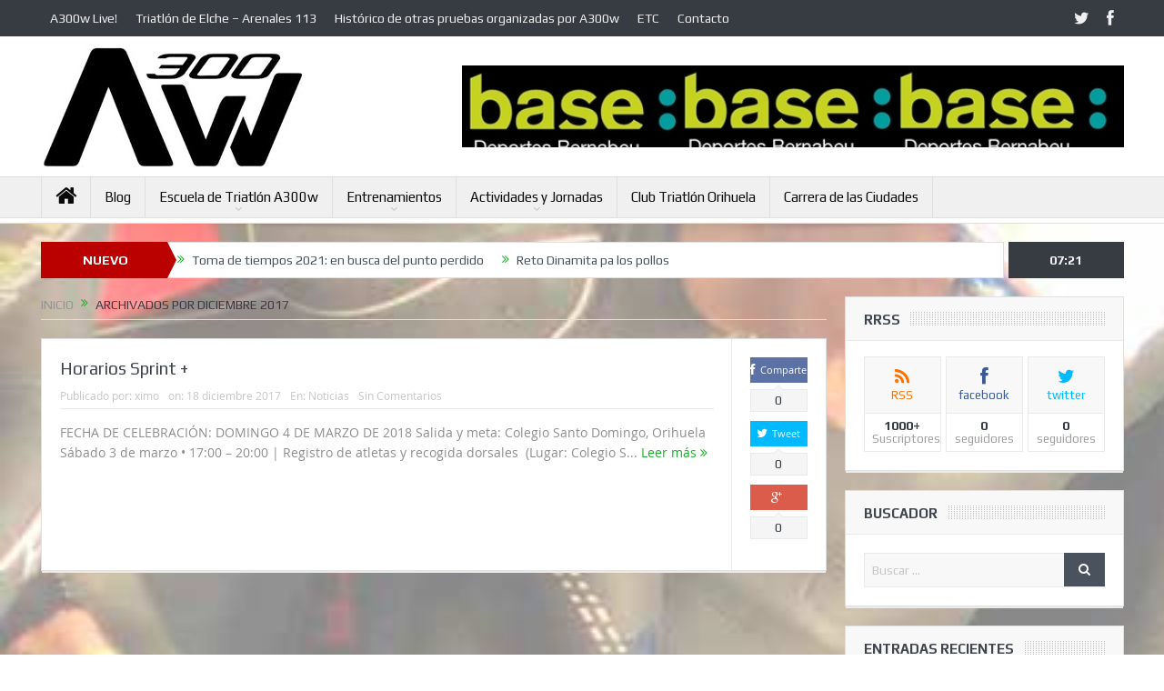

--- FILE ---
content_type: text/html; charset=UTF-8
request_url: http://www.a300w.com/2017/12/
body_size: 15722
content:
<!DOCTYPE html>
<!--[if lt IE 7]>      <html class="no-js lt-ie9 lt-ie8 lt-ie7" lang="es-ES"> <![endif]-->
<!--[if IE 7]>         <html class="no-js lt-ie9 lt-ie8" lang="es-ES"> <![endif]-->
<!--[if IE 8]>         <html class="no-js lt-ie9" lang="es-ES"> <![endif]-->
<!--[if gt IE 8]><!--> <html class="no-js" lang="es-ES"> <!--<![endif]-->
    <head>
	<meta charset="UTF-8" />
        <meta http-equiv="X-UA-Compatible" content="IE=edge,chrome=1">
	<title>diciembre, 2017 | A300W</title>
	<link rel="profile" href="http://gmpg.org/xfn/11">
	<link rel="pingback" href="http://www.a300w.com/xmlrpc.php">

<meta name="viewport" content="width=device-width, initial-scale=1, maximum-scale=1">
<link rel="shortcut icon" href="" />
<link rel="apple-touch-icon" href="http://www.a300w.com/wp-content/themes/goodnews5/apple-touch-icon-precomposed.png" />

<link rel="pingback" href="http://www.a300w.com/xmlrpc.php" />
        <!--[if lt IE 9]>
	<script src="http://www.a300w.com/wp-content/themes/goodnews5/framework/helpers/js/html5.js"></script>
	<script src="http://www.a300w.com/wp-content/themes/goodnews5/framework/helpers/js/IE9.js"></script>
	<![endif]-->
	
<!-- All in One SEO Pack 2.3.4.1 by Michael Torbert of Semper Fi Web Design[451,482] -->
<meta name="robots" content="noindex,follow" />

<link rel="canonical" href="http://www.a300w.com/2017/12/" />
			<script>
			(function(i,s,o,g,r,a,m){i['GoogleAnalyticsObject']=r;i[r]=i[r]||function(){
			(i[r].q=i[r].q||[]).push(arguments)},i[r].l=1*new Date();a=s.createElement(o),
			m=s.getElementsByTagName(o)[0];a.async=1;a.src=g;m.parentNode.insertBefore(a,m)
			})(window,document,'script','//www.google-analytics.com/analytics.js','ga');

			ga('create', 'UA-53190754-5', 'auto');
			
			ga('send', 'pageview');
			</script>
<!-- /all in one seo pack -->
<link rel="alternate" type="application/rss+xml" title="A300W &raquo; Feed" href="http://www.a300w.com/feed/" />
<link rel="alternate" type="application/rss+xml" title="A300W &raquo; RSS de los comentarios" href="http://www.a300w.com/comments/feed/" />
		<script type="text/javascript">
			window._wpemojiSettings = {"baseUrl":"http:\/\/s.w.org\/images\/core\/emoji\/72x72\/","ext":".png","source":{"concatemoji":"http:\/\/www.a300w.com\/wp-includes\/js\/wp-emoji-release.min.js?ver=4.3.34"}};
			!function(e,n,t){var a;function o(e){var t=n.createElement("canvas"),a=t.getContext&&t.getContext("2d");return!(!a||!a.fillText)&&(a.textBaseline="top",a.font="600 32px Arial","flag"===e?(a.fillText(String.fromCharCode(55356,56812,55356,56807),0,0),3e3<t.toDataURL().length):(a.fillText(String.fromCharCode(55357,56835),0,0),0!==a.getImageData(16,16,1,1).data[0]))}function i(e){var t=n.createElement("script");t.src=e,t.type="text/javascript",n.getElementsByTagName("head")[0].appendChild(t)}t.supports={simple:o("simple"),flag:o("flag")},t.DOMReady=!1,t.readyCallback=function(){t.DOMReady=!0},t.supports.simple&&t.supports.flag||(a=function(){t.readyCallback()},n.addEventListener?(n.addEventListener("DOMContentLoaded",a,!1),e.addEventListener("load",a,!1)):(e.attachEvent("onload",a),n.attachEvent("onreadystatechange",function(){"complete"===n.readyState&&t.readyCallback()})),(a=t.source||{}).concatemoji?i(a.concatemoji):a.wpemoji&&a.twemoji&&(i(a.twemoji),i(a.wpemoji)))}(window,document,window._wpemojiSettings);
		</script>
		<style type="text/css">
img.wp-smiley,
img.emoji {
	display: inline !important;
	border: none !important;
	box-shadow: none !important;
	height: 1em !important;
	width: 1em !important;
	margin: 0 .07em !important;
	vertical-align: -0.1em !important;
	background: none !important;
	padding: 0 !important;
}
</style>
<link rel='stylesheet' id='layerslider-css'  href='http://www.a300w.com/wp-content/plugins/LayerSlider/static/css/layerslider.css?ver=5.6.2' type='text/css' media='all' />
<link rel='stylesheet' id='ls-google-fonts-css'  href='http://fonts.googleapis.com/css?family=Lato:100,300,regular,700,900%7COpen+Sans:300%7CIndie+Flower:regular%7COswald:300,regular,700&#038;subset=latin%2Clatin-ext' type='text/css' media='all' />
<link rel='stylesheet' id='contact-form-7-css'  href='http://www.a300w.com/wp-content/plugins/contact-form-7/includes/css/styles.css?ver=4.4.2' type='text/css' media='all' />
<link rel='stylesheet' id='download-attachments-frontend-css'  href='http://www.a300w.com/wp-content/plugins/download-attachments/css/frontend.css?ver=4.3.34' type='text/css' media='all' />
<link rel='stylesheet' id='rs-plugin-settings-css'  href='http://www.a300w.com/wp-content/plugins/revslider/public/assets/css/settings.css?ver=5.0.9' type='text/css' media='all' />
<style id='rs-plugin-settings-inline-css' type='text/css'>
.tp-caption a{color:#ff7302;text-shadow:none;-webkit-transition:all 0.2s ease-out;-moz-transition:all 0.2s ease-out;-o-transition:all 0.2s ease-out;-ms-transition:all 0.2s ease-out}.tp-caption a:hover{color:#ffa902}
</style>
<link rel='stylesheet' id='plugins-css'  href='http://www.a300w.com/wp-content/themes/goodnews5/css/plugins.css?ver=4.3.34' type='text/css' media='all' />
<link rel='stylesheet' id='main-css'  href='http://www.a300w.com/wp-content/themes/goodnews5/css/main.css?ver=4.3.34' type='text/css' media='all' />
<link rel='stylesheet' id='responsive-css'  href='http://www.a300w.com/wp-content/themes/goodnews5/css/media.css?ver=4.3.34' type='text/css' media='all' />
<link rel='stylesheet' id='style-css'  href='http://www.a300w.com/wp-content/themes/goodnews5/style.css?ver=4.3.34' type='text/css' media='all' />
<link rel='stylesheet' id='woocommerce-css'  href='http://www.a300w.com/wp-content/themes/goodnews5/framework/woocommerce/woocommerce.css?ver=4.3.34' type='text/css' media='all' />
<link rel='stylesheet' id='woocommerce-responsive-css'  href='http://www.a300w.com/wp-content/themes/goodnews5/framework/woocommerce/woocommerce-media.css?ver=4.3.34' type='text/css' media='all' />
<link rel='stylesheet' id='js_composer_front-css'  href='http://www.a300w.com/wp-content/plugins/js_composer/assets/css/js_composer.css?ver=4.7.4' type='text/css' media='all' />
<link rel='stylesheet' id='redux-google-fonts-css'  href='http://fonts.googleapis.com/css?family=Play%3A400%2C700&#038;ver=1473407602' type='text/css' media='all' />
<link rel='stylesheet' id='wp_dlmp_styles-css'  href='http://www.a300w.com/wp-content/plugins/download-monitor/page-addon/styles.css?ver=4.3.34' type='text/css' media='all' />
<script type='text/javascript' src='http://www.a300w.com/wp-content/plugins/LayerSlider/static/js/greensock.js?ver=1.11.8'></script>
<script type='text/javascript' src='http://www.a300w.com/wp-includes/js/jquery/jquery.js?ver=1.11.3'></script>
<script type='text/javascript' src='http://www.a300w.com/wp-includes/js/jquery/jquery-migrate.min.js?ver=1.2.1'></script>
<script type='text/javascript' src='http://www.a300w.com/wp-content/plugins/LayerSlider/static/js/layerslider.kreaturamedia.jquery.js?ver=5.6.2'></script>
<script type='text/javascript' src='http://www.a300w.com/wp-content/plugins/LayerSlider/static/js/layerslider.transitions.js?ver=5.6.2'></script>
<script type='text/javascript' src='http://www.a300w.com/wp-content/plugins/revslider/public/assets/js/jquery.themepunch.tools.min.js?ver=5.0.9'></script>
<script type='text/javascript' src='http://www.a300w.com/wp-content/plugins/revslider/public/assets/js/jquery.themepunch.revolution.min.js?ver=5.0.9'></script>
<script type='text/javascript'>
/* <![CDATA[ */
var wc_add_to_cart_params = {"ajax_url":"\/wp-admin\/admin-ajax.php","wc_ajax_url":"\/2017\/12\/?wc-ajax=%%endpoint%%","i18n_view_cart":"Ver carrito","cart_url":"http:\/\/www.a300w.com\/cart\/","is_cart":"","cart_redirect_after_add":"yes"};
/* ]]> */
</script>
<script type='text/javascript' src='//www.a300w.com/wp-content/plugins/woocommerce/assets/js/frontend/add-to-cart.min.js?ver=2.5.5'></script>
<script type='text/javascript' src='http://www.a300w.com/wp-content/plugins/js_composer/assets/js/vendors/woocommerce-add-to-cart.js?ver=4.7.4'></script>
<script type='text/javascript' src='http://www.a300w.com/wp-content/themes/goodnews5/framework/woocommerce/woocommerce.js?ver=4.3.34'></script>
<link rel="EditURI" type="application/rsd+xml" title="RSD" href="http://www.a300w.com/xmlrpc.php?rsd" />
<link rel="wlwmanifest" type="application/wlwmanifest+xml" href="http://www.a300w.com/wp-includes/wlwmanifest.xml" /> 
<meta name="generator" content="WordPress 4.3.34" />
<meta name="generator" content="WooCommerce 2.5.5" />
<meta name="generator" content="Powered by Visual Composer - drag and drop page builder for WordPress."/>
<!--[if lte IE 9]><link rel="stylesheet" type="text/css" href="http://www.a300w.com/wp-content/plugins/js_composer/assets/css/vc_lte_ie9.css" media="screen"><![endif]--><!--[if IE  8]><link rel="stylesheet" type="text/css" href="http://www.a300w.com/wp-content/plugins/js_composer/assets/css/vc-ie8.css" media="screen"><![endif]--><meta name="generator" content="Powered by Slider Revolution 5.0.9 - responsive, Mobile-Friendly Slider Plugin for WordPress with comfortable drag and drop interface." />
<style type="text/css" title="dynamic-css" class="options-output">.button, .scrolling-box .sb-item h3, .widget ul li, .older-articles ul li, .copyrights-text, #comments .single-comment .comment-content .comment-reply-link, #comments .single-comment .comment-content .comment-edit-link, #navigation .main-menu > li .cats-mega-wrap .subcat li .subcat-title, .widget ul.twiter-list, #bbpress-forums ul.bbp-replies .bbp-reply-content .bbp-author-name, h1, h2, h3, h4, h5, h6{font-family:Play;font-weight:normal;font-style:normal;}body{color:#8e8e8e;}body, body.layout-boxed{background-repeat:inherit;background-size:cover;background-attachment:scroll;background-position:left center;background-image:url('http://www.a300w.com/wp-content/uploads/2014/10/patter2.jpg');}.layout-boxed:not(.layout-boxed-content) .boxed-wrap, .layout-boxed-content .boxed-content-wrapper{background-color:transparent;}a, h1 a:hover, h2 a:hover, h3 a:hover, h4 a:hover, h5 a:hover, h6 a:hover,
.news-ticker li a:hover, .mom-post-meta a:hover, .news-box .older-articles ul li a:hover,
.news-box .nb1-older-articles ul li a:hover, .mom-login-widget .lw-user-info a:hover strong,
.mpsw-slider ul.slides li .slide-caption:hover, .tagcloud a:hover, .mom-recent-comments .author_comment h4 span a:hover,
.widget .twiter-list ul.twiter-buttons li a:hover, .copyrights-text a:hover, ul.main-menu li.mom_mega .mega_col_title  a:hover,
#navigation .main-menu > li .cats-mega-wrap .subcat .mom-cat-latest li a:hover,
#navigation .main-menu > li .cats-mega-wrap .subcat .mom-cat-latest .view_all_posts:hover,
.base-box .read-more-link, .widget ul li a:hover, .main_tabs .tabs a.current, .button:hover,
.weather-widget .next-days .day-summary .d-date span.dn, .np-posts ul li .details .link:hover,
#comments .single-comment .comment-content .comment-reply-link:hover, #comments .single-comment .comment-content .comment-edit-link:hover,
.single-author-box .articles-count, .star-rating, .blog-post .bp-head .bp-meta a:hover, ul.main-menu > li:not(.mom_mega) ul.sub-menu li a:hover,
.not-found-wrap .ops, #bbpress-forums a,
#navigation .main-menu > li:hover > a, #navigation .main-menu > li.current-menu-item > a, #navigation .main-menu > li.current-menu-ancestor > a,
#navigation .main-menu > li:hover > a:before, #navigation .main-menu > li.current-menu-item > a:before, #navigation .main-menu > li.current-menu-ancestor > a:before,
#navigation .main-menu > li.current-post-parent > a, #navigation .main-menu > li.current-post-parent > a:before,
#navigation ul.device-menu li.dm-active > a, #navigation .device-menu li.dm-active > .responsive-caret, .widget li:hover .cat_num, .news-ticker li i, .mom_breadcrumb .sep, .scrollToTop:hover,
ul.products li .mom_product_thumbnail .mom_woo_cart_bt .button:hover, .main_tabs .tabs li.active > a, .toggle_active .toggle_icon:before, #navigation .nav-button.active, .mom-main-color, .mom-main-color a,
#buddypress div#item-header div#item-meta a, #buddypress div#subnav.item-list-tabs ul li.selected a, #buddypress div#subnav.item-list-tabs ul li.current a, #buddypress div.item-list-tabs ul li span, #buddypress div#object-nav.item-list-tabs ul li.selected a, #buddypress div#object-nav.item-list-tabs ul li.current a, .mom_bp_tabbed_widgets .main_tabs .tabs a.selected, #buddypress div.activity-meta a.button, .generic-button a, .top_banner a{color:#1aad2b;}.mom-social-icons li a.vector_icon:hover, .owl-dot.active span, .feature-slider .fs-nav .selected, #navigation .nav-button.nav-cart span.numofitems{background:#1aad2b;}#comments .single-comment .comment-content .comment-reply-link:hover, #comments .single-comment .comment-content .comment-edit-link:hover, .post.sticky{border-color:#1aad2b;}.main-menu > li:not(.current-menu-item):not(.current-menu-ancestor) > a, #navigation .nav-button, .nb-inner-wrap ul.s-results .s-details h4, .nb-inner-wrap .search-results-title, .show_all_results a,  .ajax_search_results .sw-not_found{color:#0a0a0a;}#navigation .main-menu > li:hover > a, #navigation .main-menu > li.current-menu-item > a, .navigation_highlight_ancestor #navigation .main-menu > li.current-menu-ancestor > a, .navigation_highlight_ancestor #navigation .main-menu > li.current-menu-parent > a, ul.main-menu > li:not(.mom_mega) ul.sub-menu li a, ul.main-menu li.mom_mega .mega_col_title > a, ul.main-menu li.mom_mega .mom_mega_wrap ul li a, .device-menu-holder, .device-menu-holder .mh-icon, .the_menu_holder_area i, .device-menu-holder .mh-caret, #navigation .device-menu li.menu-item a i, #navigation .device-menu li.menu-item > a, #navigation .device-menu li .responsive-caret{color:#0a0a0a;}</style><style type="text/css">
    
.header > .inner, .header .logo {
line-height: 154px;
height: 154px;
}
.news-box .nb-item-meta a:hover {
    color: #1aad2b !important;
}
.show_all_results a i, .search-wrap ul.s-results .s-img .post_format {
color: #0a0a0a;
}
/* Category background */
                                            </style>
<noscript><style> .wpb_animate_when_almost_visible { opacity: 1; }</style></noscript>    </head>
    <body class="archive date right-sidebar fade-imgs-in-appear sticky_navigation_on navigation_highlight_ancestor time_in_twelve_format one-side-wide both-sidebars wpb-js-composer js-comp-ver-4.7.4 vc_responsive">
    
        <!--[if lt IE 7]>
            <p class="browsehappy">Estás utilizando un navegador <strong>anticuado</strong>. Por favor <a href="http://browsehappy.com/">actualiza tu navegador</a> para mejorar tu experiencia.</p>
        <![endif]-->
        <div class="boxed-wrap clearfix">
	    <div id="header-wrapper">
                         <div class="topbar">
  <div class="inner">
            <div class="top-left-content">
                 			     <ul id="menu-menu-a300w-secundario-top" class="top-nav mom_visibility_desktop"><li id="menu-item-3422" class="menu-item menu-item-type-post_type menu-item-object-page menu-item-3422"><a href="https://www.a300w.com/a300wlive/">A300w Live!</a></li>
<li id="menu-item-4739" class="menu-item menu-item-type-post_type menu-item-object-page menu-item-4739"><a href="https://www.a300w.com/eventos/triatlon-de-elche-arenales-113-2/">Triatlón de Elche &#8211; Arenales 113</a></li>
<li id="menu-item-5840" class="menu-item menu-item-type-post_type menu-item-object-page menu-item-has-children menu-parent-item menu-item-5840"><a href="https://www.a300w.com/historico-de-pruebas-organizadas-por-a300w/">Histórico de otras pruebas organizadas por A300w</a>
<ul class="sub-menu">
	<li id="menu-item-3544" class="menu-item menu-item-type-post_type menu-item-object-page menu-item-3544"><a href="https://www.a300w.com/no-drafting-series/">No Drafting Series</a></li>
</ul>
</li>
<li id="menu-item-5419" class="menu-item menu-item-type-post_type menu-item-object-page menu-item-has-children menu-parent-item menu-item-5419"><a href="https://www.a300w.com/etc/">ETC</a>
<ul class="sub-menu">
	<li id="menu-item-5427" class="menu-item menu-item-type-post_type menu-item-object-page menu-item-5427"><a href="https://www.a300w.com/etc/el-club-estructura-organos-de-gobierno-y-socios/">El club, estructura, órganos de gobierno y socios</a></li>
	<li id="menu-item-5426" class="menu-item menu-item-type-post_type menu-item-object-page menu-item-5426"><a href="https://www.a300w.com/etc/documentos-oficiales/">Documentos oficiales</a></li>
	<li id="menu-item-5425" class="menu-item menu-item-type-post_type menu-item-object-page menu-item-5425"><a href="https://www.a300w.com/etc/actividad-social/">Actividad social</a></li>
	<li id="menu-item-5424" class="menu-item menu-item-type-post_type menu-item-object-page menu-item-5424"><a href="https://www.a300w.com/etc/competiciones/">Competiciones</a></li>
	<li id="menu-item-5423" class="menu-item menu-item-type-post_type menu-item-object-page menu-item-5423"><a href="https://www.a300w.com/etc/escuela-de-triatlon/">Escuela de Triatlón</a></li>
	<li id="menu-item-5421" class="menu-item menu-item-type-post_type menu-item-object-page menu-item-5421"><a href="https://www.a300w.com/etc/cronicas/">Crónicas</a></li>
	<li id="menu-item-5420" class="menu-item menu-item-type-post_type menu-item-object-page menu-item-5420"><a href="https://www.a300w.com/etc/fotos/">Fotos</a></li>
</ul>
</li>
<li id="menu-item-3560" class="menu-item menu-item-type-post_type menu-item-object-page menu-item-3560"><a href="https://www.a300w.com/contacto/">Contacto</a></li>
</ul>
     			     <div class="mom_visibility_device device-top-menu-wrap">
			      <div class="top-menu-holder"><i class="fa-icon-reorder mh-icon"></i></div>
			      <ul id="menu-menu-a300w-secundario-top-1" class="device-top-nav"><li class="menu-item menu-item-type-post_type menu-item-object-page menu-item-3422"><a href="https://www.a300w.com/a300wlive/">A300w Live!</a></li>
<li class="menu-item menu-item-type-post_type menu-item-object-page menu-item-4739"><a href="https://www.a300w.com/eventos/triatlon-de-elche-arenales-113-2/">Triatlón de Elche &#8211; Arenales 113</a></li>
<li class="menu-item menu-item-type-post_type menu-item-object-page menu-item-has-children menu-parent-item menu-item-5840"><a href="https://www.a300w.com/historico-de-pruebas-organizadas-por-a300w/">Histórico de otras pruebas organizadas por A300w</a>
<ul class="sub-menu">
	<li class="menu-item menu-item-type-post_type menu-item-object-page menu-item-3544"><a href="https://www.a300w.com/no-drafting-series/">No Drafting Series</a></li>
</ul>
<i class='responsive-caret'></i>
</li>
<li class="menu-item menu-item-type-post_type menu-item-object-page menu-item-has-children menu-parent-item menu-item-5419"><a href="https://www.a300w.com/etc/">ETC</a>
<ul class="sub-menu">
	<li class="menu-item menu-item-type-post_type menu-item-object-page menu-item-5427"><a href="https://www.a300w.com/etc/el-club-estructura-organos-de-gobierno-y-socios/">El club, estructura, órganos de gobierno y socios</a></li>
	<li class="menu-item menu-item-type-post_type menu-item-object-page menu-item-5426"><a href="https://www.a300w.com/etc/documentos-oficiales/">Documentos oficiales</a></li>
	<li class="menu-item menu-item-type-post_type menu-item-object-page menu-item-5425"><a href="https://www.a300w.com/etc/actividad-social/">Actividad social</a></li>
	<li class="menu-item menu-item-type-post_type menu-item-object-page menu-item-5424"><a href="https://www.a300w.com/etc/competiciones/">Competiciones</a></li>
	<li class="menu-item menu-item-type-post_type menu-item-object-page menu-item-5423"><a href="https://www.a300w.com/etc/escuela-de-triatlon/">Escuela de Triatlón</a></li>
	<li class="menu-item menu-item-type-post_type menu-item-object-page menu-item-5421"><a href="https://www.a300w.com/etc/cronicas/">Crónicas</a></li>
	<li class="menu-item menu-item-type-post_type menu-item-object-page menu-item-5420"><a href="https://www.a300w.com/etc/fotos/">Fotos</a></li>
</ul>
<i class='responsive-caret'></i>
</li>
<li class="menu-item menu-item-type-post_type menu-item-object-page menu-item-3560"><a href="https://www.a300w.com/contacto/">Contacto</a></li>
</ul>			     </div>

                        </div> <!--tb left-->
        <div class="top-right-content">
            		    <ul class="mom-social-icons">
                    <li class="twitter"><a target="_blank" class="vector_icon" href="https://www.twitter.com/a300w"><i class="fa-icon-twitter"></i></a></li>
        
                <li class="facebook"><a target="_blank" class="vector_icon" href="https://www.facebook.com/pages/A300w-Elche-Triatlón-Club/458028767650608"><i class="fa-icon-facebook "></i></a></li>        
        
        
        
        
        
        
        

        

        
                        	
	    </ul>
                    </div> <!--tb right-->
</div>
 </div> <!--topbar-->
             <header class="header">
                <div class="inner">
                    <div class="logo">

					                    <a href="http://www.a300w.com">
		                                                    <img src="http://www.a300w.com/wp-content/uploads/2016/09/logo-a300w-new.jpg" alt="A300W" width="290" height="140" />
                                                                    <img class="mom_retina_logo" src="http://www.a300w.com/wp-content/uploads/2016/09/logo-a300w-new-retina.jpg" width="290" height="140" alt="A300W" />
                        		                    </a>

					
                    </div>
                                        <div class="header-right">
                                  		<script type="text/javascript">
		jQuery(document).ready(function($) {
			$('.e3lanat-rotator-id-211 .mom-e3lanat-inner').imagesLoaded( function() {
			jQuery('.e3lanat-rotator-id-211 .mom-e3lanat-inner').boxSlider({
				autoScroll: true,
				timeout: 5000,
				speed: 800,
				effect: 'scrollVert3d',
				pauseOnHover: true,
				next:'.e3lanat-rotator-id-211 .adr-next',
				prev: '.e3lanat-rotator-id-211 .adr-prev'
				
			});

			});

		});
	</script>
		<div class="mom-e3lanat-wrap  ">
	<div class="mom-e3lanat e3lanat-layout-rotator e3lanat-rotator-id-211" style="width:728px; height:90px;">
		<div class="mom-e3lanat-inner">
		
				<div class="mom-e3lan" data-id="1609" style=" ">
					<a href="https://www.facebook.com/basedeportesbernabeu/" target="_blank"><img src="http://www.a300w.com/wp-content/uploads/2014/10/base98x3.jpg" alt="Banner Base" width="728" height="90"></a>
		 	</div><!--mom ad-->
					<div class="mom-e3lan" data-id="1609" style=" ">
					<a href="https://www.facebook.com/oriolbike/" target="_blank"><img src="http://www.a300w.com/wp-content/uploads/2014/10/oriol-bikex3-98.jpg" alt="Banner Oriol Bike" width="728" height="90"></a>
		 	</div><!--mom ad-->
					<div class="mom-e3lan" data-id="1609" style=" ">
					<a href="http://www.aucresa.com/" target=""><img src="http://www.a300w.com/wp-content/uploads/2014/10/banner-top-ford-728x90.jpg" alt="Banner Aucresa" width="728" height="90"></a>
		 	</div><!--mom ad-->
			</div>
	</div>	<!--Mom ads-->
	</div>
                    </div> <!--header right-->
                    		    
                <div class="clear"></div>
                </div>
            </header>
	    	    </div> <!--header wrap-->
                                    <nav id="navigation" itemtype="http://schema.org/SiteNavigationElement" itemscope="itemscope" role="navigation" class="dd-effect-slide ">
                <div class="navigation-inner">
                <div class="inner">
                                                                <ul id="menu-menu-a300w-principal" class="main-menu mom_visibility_desktop"><li id="menu-item-3704" class="menu-item menu-item-type-post_type menu-item-object-page mom_default_menu_item menu-item-iconsOnly menu-item-depth-0"><a href="https://www.a300w.com/"><i class="icon_only fa-icon-home"></i><span class="icon_only_label">Home</span></a></li>
<li id="menu-item-5750" class="menu-item menu-item-type-post_type menu-item-object-page mom_default_menu_item menu-item-depth-0"><a href="https://www.a300w.com/blog/">Blog</a></li>
<li id="menu-item-3563" class="menu-item menu-item-type-post_type menu-item-object-page mom_default_menu_item menu-item-depth-0"></li>
<li id="menu-item-3315" class="menu-item menu-item-type-post_type menu-item-object-page menu-item-has-children menu-parent-item mom_mega menu-item-depth-0">
<ul class="sub-menu mom_mega_wrap mom_mega_col_7">
	<li id="menu-item-3316" class="menu-item menu-item-type-post_type menu-item-object-page menu-item-has-children menu-parent-item mega_column mega_col_title active menu-item-depth-1"><a href="https://www.a300w.com/eventos/duatlon-orihuela-90/informacion-general/">Información general</a>
	<ul class="sub-menu mom_mega_wrap mom_mega_col_7">
		<li id="menu-item-3317" class="menu-item menu-item-type-post_type menu-item-object-page mom_default_menu_item menu-item-depth-2"><a href="https://www.a300w.com/eventos/duatlon-orihuela-90/informacion-general/programa/"><i class="enotype-icon-arrow-right6 mega_menu_arrow_holder"></i>Programa</a></li>
		<li id="menu-item-3318" class="menu-item menu-item-type-post_type menu-item-object-page mom_default_menu_item menu-item-depth-2"><a href="https://www.a300w.com/eventos/duatlon-orihuela-90/informacion-general/planos-de-acceso-torremendo/"><i class="enotype-icon-arrow-right6 mega_menu_arrow_holder"></i>Planos de Acceso</a></li>
		<li id="menu-item-3319" class="menu-item menu-item-type-post_type menu-item-object-page mom_default_menu_item menu-item-depth-2"><a href="https://www.a300w.com/eventos/duatlon-orihuela-90/informacion-general/feria-del-corredor/"><i class="enotype-icon-arrow-right6 mega_menu_arrow_holder"></i>Feria del Corredor</a></li>
		<li id="menu-item-3320" class="menu-item menu-item-type-post_type menu-item-object-page mom_default_menu_item menu-item-depth-2"><a href="https://www.a300w.com/eventos/duatlon-orihuela-90/informacion-general/1903-2/"><i class="enotype-icon-arrow-right6 mega_menu_arrow_holder"></i>Servicios</a></li>
		<li id="menu-item-3321" class="menu-item menu-item-type-post_type menu-item-object-page mom_default_menu_item menu-item-depth-2"><a href="https://www.a300w.com/eventos/duatlon-orihuela-90/informacion-general/alojamiento/"><i class="enotype-icon-arrow-right6 mega_menu_arrow_holder"></i>Alojamiento</a></li>
		<li id="menu-item-3322" class="menu-item menu-item-type-post_type menu-item-object-page mom_default_menu_item menu-item-depth-2"><a href="https://www.a300w.com/eventos/duatlon-orihuela-90/informacion-general/preguntas-frecuentes/"><i class="enotype-icon-arrow-right6 mega_menu_arrow_holder"></i>Preguntas frecuentes</a></li>
	</ul>
<i class='responsive-caret'></i>
</li>
	<li id="menu-item-3323" class="menu-item menu-item-type-post_type menu-item-object-page menu-item-has-children menu-parent-item mega_column mega_col_title menu-item-depth-1"><a href="https://www.a300w.com/eventos/duatlon-orihuela-90/circuitos-y-carrera/">Circuitos y Carrera</a>
	<ul class="sub-menu mom_mega_wrap mom_mega_col_7">
		<li id="menu-item-3324" class="menu-item menu-item-type-post_type menu-item-object-page mom_default_menu_item menu-item-depth-2"><a href="https://www.a300w.com/eventos/duatlon-orihuela-90/circuitos-y-carrera/carrera-a-pie/"><i class="enotype-icon-arrow-right6 mega_menu_arrow_holder"></i>Carrera a pie</a></li>
		<li id="menu-item-3325" class="menu-item menu-item-type-post_type menu-item-object-page mom_default_menu_item menu-item-depth-2"><a href="https://www.a300w.com/eventos/duatlon-orihuela-90/circuitos-y-carrera/bicicleta/"><i class="enotype-icon-arrow-right6 mega_menu_arrow_holder"></i>Bicicleta</a></li>
		<li id="menu-item-3326" class="menu-item menu-item-type-post_type menu-item-object-page mom_default_menu_item menu-item-depth-2"><a href="https://www.a300w.com/eventos/duatlon-orihuela-90/circuitos-y-carrera/reglamento/"><i class="enotype-icon-arrow-right6 mega_menu_arrow_holder"></i>Reglamento</a></li>
		<li id="menu-item-3327" class="menu-item menu-item-type-post_type menu-item-object-page mom_default_menu_item menu-item-depth-2"><a href="https://www.a300w.com/eventos/duatlon-orihuela-90/circuitos-y-carrera/premios/"><i class="enotype-icon-arrow-right6 mega_menu_arrow_holder"></i>Premios</a></li>
		<li id="menu-item-3328" class="menu-item menu-item-type-post_type menu-item-object-page mom_default_menu_item menu-item-depth-2"><a href="https://www.a300w.com/eventos/duatlon-orihuela-90/circuitos-y-carrera/avituallamientos/"><i class="enotype-icon-arrow-right6 mega_menu_arrow_holder"></i>Avituallamientos</a></li>
		<li id="menu-item-3329" class="menu-item menu-item-type-post_type menu-item-object-page mom_default_menu_item menu-item-depth-2"><a href="https://www.a300w.com/voluntarios-duatlon-orihuela-90-0/"><i class="enotype-icon-arrow-right6 mega_menu_arrow_holder"></i>Voluntarios</a></li>
	</ul>
<i class='responsive-caret'></i>
</li>
	<li id="menu-item-5172" class="menu-item menu-item-type-post_type menu-item-object-page menu-item-has-children menu-parent-item mega_column mega_col_title menu-item-depth-1"><a href="https://www.a300w.com/duatlon-de-orihuela-90-0/duatlon-sprint/">Duatlón 50.0</a>
	<ul class="sub-menu mom_mega_wrap mom_mega_col_7">
		<li id="menu-item-5272" class="menu-item menu-item-type-post_type menu-item-object-page mom_default_menu_item menu-item-depth-2"><a href="https://www.a300w.com/duatlon-de-orihuela-90-0/duatlon-sprint/horarios-50/"><i class="enotype-icon-arrow-right6 mega_menu_arrow_holder"></i>Horarios 50.0</a></li>
		<li id="menu-item-5171" class="menu-item menu-item-type-post_type menu-item-object-page mom_default_menu_item menu-item-depth-2"><a href="https://www.a300w.com/duatlon-de-orihuela-90-0/duatlon-sprint/circuitos-sprint/"><i class="enotype-icon-arrow-right6 mega_menu_arrow_holder"></i>Circuitos 50.0</a></li>
		<li id="menu-item-5170" class="menu-item menu-item-type-post_type menu-item-object-page mom_default_menu_item menu-item-depth-2"><a href="https://www.a300w.com/duatlon-de-orihuela-90-0/duatlon-sprint/avituallamientos-sprint/"><i class="enotype-icon-arrow-right6 mega_menu_arrow_holder"></i>Avituallamientos 50.0</a></li>
		<li id="menu-item-5169" class="menu-item menu-item-type-post_type menu-item-object-page mom_default_menu_item menu-item-depth-2"><a href="https://www.a300w.com/duatlon-de-orihuela-90-0/duatlon-sprint/reglamento/"><i class="enotype-icon-arrow-right6 mega_menu_arrow_holder"></i>Reglamento Duatlón 50.0</a></li>
		<li id="menu-item-5271" class="menu-item menu-item-type-post_type menu-item-object-page mom_default_menu_item menu-item-depth-2"><a href="https://www.a300w.com/duatlon-de-orihuela-90-0/duatlon-sprint/inscripciones-sprint/"><i class="enotype-icon-arrow-right6 mega_menu_arrow_holder"></i>Inscripciones 50.0</a></li>
		<li id="menu-item-5396" class="menu-item menu-item-type-post_type menu-item-object-page mom_default_menu_item menu-item-depth-2"><a href="https://www.a300w.com/clasificacion-vientos-del-pueblo-sprint/"><i class="enotype-icon-arrow-right6 mega_menu_arrow_holder"></i>Clasificación 50.0/Sprint+ 2018</a></li>
	</ul>
<i class='responsive-caret'></i>
</li>
	<li id="menu-item-3330" class="menu-item menu-item-type-post_type menu-item-object-page menu-item-has-children menu-parent-item mega_column mega_col_title menu-item-depth-1"><a href="https://www.a300w.com/eventos/duatlon-orihuela-90/resultados/">Resultados</a>
	<ul class="sub-menu mom_mega_wrap mom_mega_col_7">
		<li id="menu-item-3331" class="menu-item menu-item-type-post_type menu-item-object-page mom_default_menu_item menu-item-depth-2"><a href="https://www.a300w.com/eventos/duatlon-orihuela-90/resultados/historico/"><i class="enotype-icon-arrow-right6 mega_menu_arrow_holder"></i>Histórico de resultados</a></li>
		<li id="menu-item-3332" class="menu-item menu-item-type-post_type menu-item-object-page mom_default_menu_item menu-item-depth-2"><a href="https://www.a300w.com/eventos/duatlon-orihuela-90/resultados/cuadros-de-honor/"><i class="enotype-icon-arrow-right6 mega_menu_arrow_holder"></i>Cuadros de honor</a></li>
	</ul>
<i class='responsive-caret'></i>
</li>
	<li id="menu-item-3333" class="menu-item menu-item-type-post_type menu-item-object-page menu-item-has-children menu-parent-item mega_column mega_col_title menu-item-depth-1"><a href="https://www.a300w.com/eventos/duatlon-orihuela-90/inscripciones/">INSCRÍBETE</a>
	<ul class="sub-menu mom_mega_wrap mom_mega_col_7">
		<li id="menu-item-3334" class="menu-item menu-item-type-post_type menu-item-object-page mom_default_menu_item menu-item-depth-2"><a href="https://www.a300w.com/eventos/duatlon-orihuela-90/inscripciones/codigo-etico/"><i class="enotype-icon-arrow-right6 mega_menu_arrow_holder"></i>Código ético</a></li>
		<li id="menu-item-3335" class="menu-item menu-item-type-post_type menu-item-object-page mom_default_menu_item menu-item-depth-2"><a href="https://www.a300w.com/eventos/duatlon-orihuela-90/inscripciones/aspectos-generales/"><i class="enotype-icon-arrow-right6 mega_menu_arrow_holder"></i>Aspectos generales</a></li>
		<li id="menu-item-3336" class="menu-item menu-item-type-post_type menu-item-object-page mom_default_menu_item menu-item-depth-2"><a href="https://www.a300w.com/eventos/duatlon-orihuela-90/inscripciones/listado-de-inscritos/"><i class="enotype-icon-arrow-right6 mega_menu_arrow_holder"></i>Listado de Inscritos</a></li>
		<li id="menu-item-3337" class="menu-item menu-item-type-post_type menu-item-object-page mom_default_menu_item menu-item-depth-2"><a href="https://www.a300w.com/eventos/duatlon-orihuela-90/inscripciones/anulaciones/"><i class="enotype-icon-arrow-right6 mega_menu_arrow_holder"></i>Anulaciones</a></li>
	</ul>
<i class='responsive-caret'></i>
</li>
	<li id="menu-item-3338" class="menu-item menu-item-type-post_type menu-item-object-page mega_column mega_col_title menu-item-depth-1"><a href="https://www.a300w.com/eventos/duatlon-orihuela-90/fotos-y-videos-duatlon-de-orihuela-90-0/">Fotos y Videos</a></li>
	<li id="menu-item-3339" class="menu-item menu-item-type-post_type menu-item-object-page mega_column mega_col_title menu-item-depth-1"><a href="https://www.a300w.com/eventos/duatlon-orihuela-90/relatos-duatlon-de-orihuela-90-0/">Relatos</a></li>
</ul>
<i class='responsive-caret'></i>
</li>
<li id="menu-item-3340" class="menu-item menu-item-type-post_type menu-item-object-page menu-item-has-children menu-parent-item mom_default_menu_item menu-item-depth-0">
<ul class="sub-menu ">
	<li id="menu-item-3341" class="menu-item menu-item-type-post_type menu-item-object-page menu-item-has-children menu-parent-item mom_default_menu_item active menu-item-depth-1"><a href="https://www.a300w.com/eventos/duatlo-banyeres/informacion-general/">Informacion general</a>
	<ul class="sub-menu ">
		<li id="menu-item-3342" class="menu-item menu-item-type-post_type menu-item-object-page mom_default_menu_item menu-item-depth-2"><a href="https://www.a300w.com/eventos/duatlo-banyeres/informacion-general/programa/">Programa</a></li>
		<li id="menu-item-3343" class="menu-item menu-item-type-post_type menu-item-object-page mom_default_menu_item menu-item-depth-2"><a href="https://www.a300w.com/eventos/duatlo-banyeres/informacion-general/planos-de-acceso/">Planos de acceso</a></li>
		<li id="menu-item-3344" class="menu-item menu-item-type-post_type menu-item-object-page mom_default_menu_item menu-item-depth-2"><a href="https://www.a300w.com/eventos/duatlo-banyeres/informacion-general/feria-del-corredor/">Feria del corredor</a></li>
		<li id="menu-item-3345" class="menu-item menu-item-type-post_type menu-item-object-page mom_default_menu_item menu-item-depth-2"><a href="https://www.a300w.com/eventos/duatlo-banyeres/informacion-general/servicios/">Servicios</a></li>
		<li id="menu-item-3346" class="menu-item menu-item-type-post_type menu-item-object-page mom_default_menu_item menu-item-depth-2"><a href="https://www.a300w.com/eventos/duatlo-banyeres/informacion-general/alojamiento/">Alojamiento</a></li>
		<li id="menu-item-3347" class="menu-item menu-item-type-post_type menu-item-object-page mom_default_menu_item menu-item-depth-2"><a href="https://www.a300w.com/eventos/duatlo-banyeres/informacion-general/preguntas-frecuentes/">Preguntas frecuentes</a></li>
	</ul>
<i class='responsive-caret'></i>
</li>
	<li id="menu-item-3348" class="menu-item menu-item-type-post_type menu-item-object-page menu-item-has-children menu-parent-item mom_default_menu_item menu-item-depth-1"><a href="https://www.a300w.com/eventos/duatlo-banyeres/circuitos-y-carrera/">Circuitos y Carrera Duatló Banyeres 55.5</a>
	<ul class="sub-menu ">
		<li id="menu-item-3349" class="menu-item menu-item-type-post_type menu-item-object-page mom_default_menu_item menu-item-depth-2"><a href="https://www.a300w.com/eventos/duatlo-banyeres/circuitos-y-carrera/circuito-carrera-a-pie/">Circuito carrera a pie</a></li>
		<li id="menu-item-3350" class="menu-item menu-item-type-post_type menu-item-object-page mom_default_menu_item menu-item-depth-2"><a href="https://www.a300w.com/eventos/duatlo-banyeres/circuitos-y-carrera/circuito-bicicleta/">Circuito Bicicleta</a></li>
		<li id="menu-item-3351" class="menu-item menu-item-type-post_type menu-item-object-page mom_default_menu_item menu-item-depth-2"><a href="https://www.a300w.com/eventos/duatlo-banyeres/circuitos-y-carrera/reglamento/">Reglamento</a></li>
		<li id="menu-item-3352" class="menu-item menu-item-type-post_type menu-item-object-page mom_default_menu_item menu-item-depth-2"><a href="https://www.a300w.com/eventos/duatlo-banyeres/circuitos-y-carrera/premios/">Premios</a></li>
		<li id="menu-item-3353" class="menu-item menu-item-type-post_type menu-item-object-page mom_default_menu_item menu-item-depth-2"><a href="https://www.a300w.com/eventos/duatlo-banyeres/circuitos-y-carrera/avituallamientos/">Avituallamientos</a></li>
		<li id="menu-item-3354" class="menu-item menu-item-type-post_type menu-item-object-page mom_default_menu_item menu-item-depth-2"><a href="https://www.a300w.com/eventos/duatlo-banyeres/circuitos-y-carrera/voluntarios/">Voluntarios</a></li>
	</ul>
<i class='responsive-caret'></i>
</li>
	<li id="menu-item-3355" class="menu-item menu-item-type-post_type menu-item-object-page menu-item-has-children menu-parent-item mom_default_menu_item menu-item-depth-1"><a href="https://www.a300w.com/eventos/duatlo-banyeres/resultados/">Resultados</a>
	<ul class="sub-menu ">
		<li id="menu-item-3356" class="menu-item menu-item-type-post_type menu-item-object-page mom_default_menu_item menu-item-depth-2"><a href="https://www.a300w.com/historico/">Histórico de resultados</a></li>
		<li id="menu-item-3357" class="menu-item menu-item-type-post_type menu-item-object-page mom_default_menu_item menu-item-depth-2"><a href="https://www.a300w.com/cuadros-de-honor/">Cuadros de Honor</a></li>
	</ul>
<i class='responsive-caret'></i>
</li>
	<li id="menu-item-3358" class="menu-item menu-item-type-post_type menu-item-object-page menu-item-has-children menu-parent-item mom_default_menu_item menu-item-depth-1"><a href="https://www.a300w.com/eventos/duatlo-banyeres/inscripciones/">INSCRÍBETE</a>
	<ul class="sub-menu ">
		<li id="menu-item-3359" class="menu-item menu-item-type-post_type menu-item-object-page mom_default_menu_item menu-item-depth-2"><a href="https://www.a300w.com/eventos/duatlo-banyeres/inscripciones/codigo-etico/">Código Ético</a></li>
		<li id="menu-item-3360" class="menu-item menu-item-type-post_type menu-item-object-page mom_default_menu_item menu-item-depth-2"><a href="https://www.a300w.com/eventos/duatlo-banyeres/inscripciones/aspectos-generales/">Aspectos generales</a></li>
		<li id="menu-item-3361" class="menu-item menu-item-type-post_type menu-item-object-page mom_default_menu_item menu-item-depth-2"><a href="https://www.a300w.com/eventos/duatlo-banyeres/inscripciones/listado-de-inscritos/">Listado de Inscritos</a></li>
		<li id="menu-item-3362" class="menu-item menu-item-type-post_type menu-item-object-page mom_default_menu_item menu-item-depth-2"><a href="https://www.a300w.com/eventos/duatlo-banyeres/inscripciones/anulaciones/">Anulaciones</a></li>
	</ul>
<i class='responsive-caret'></i>
</li>
	<li id="menu-item-3363" class="menu-item menu-item-type-post_type menu-item-object-page mom_default_menu_item menu-item-depth-1"><a href="https://www.a300w.com/eventos/duatlo-banyeres/fotos-y-videos/">Videos y Fotos</a></li>
	<li id="menu-item-3364" class="menu-item menu-item-type-post_type menu-item-object-page mom_default_menu_item menu-item-depth-1"><a href="https://www.a300w.com/eventos/duatlo-banyeres/relatos/">Relatos Duatló</a></li>
</ul>
<i class='responsive-caret'></i>
</li>
<li id="menu-item-4555" class="menu-item menu-item-type-post_type menu-item-object-page menu-item-has-children menu-parent-item mom_mega menu-item-depth-0">
<ul class="sub-menu mom_mega_wrap mom_mega_col_4">
	<li id="menu-item-4537" class="menu-item menu-item-type-post_type menu-item-object-page menu-item-has-children menu-parent-item mega_column mega_col_title active menu-item-depth-1"><a href="https://www.a300w.com/triatlon-orihuela-miguel-hernandez/informacion-general/">Información general</a>
	<ul class="sub-menu mom_mega_wrap mom_mega_col_4">
		<li id="menu-item-4540" class="menu-item menu-item-type-post_type menu-item-object-page mom_default_menu_item menu-item-depth-2"><a href="https://www.a300w.com/triatlon-orihuela-miguel-hernandez/informacion-general/programa/"><i class="enotype-icon-arrow-right6 mega_menu_arrow_holder"></i>Programa</a></li>
		<li id="menu-item-4732" class="menu-item menu-item-type-post_type menu-item-object-page mom_default_menu_item menu-item-depth-2"><a href="https://www.a300w.com/triatlon-orihuela-miguel-hernandez/informacion-general/programa/guia-del-triatleta/"><i class="enotype-icon-arrow-right6 mega_menu_arrow_holder"></i>Guía del Triatleta</a></li>
		<li id="menu-item-4539" class="menu-item menu-item-type-post_type menu-item-object-page mom_default_menu_item menu-item-depth-2"><a href="https://www.a300w.com/triatlon-orihuela-miguel-hernandez/informacion-general/alojamiento/"><i class="enotype-icon-arrow-right6 mega_menu_arrow_holder"></i>Alojamiento</a></li>
		<li id="menu-item-4538" class="menu-item menu-item-type-post_type menu-item-object-page mom_default_menu_item menu-item-depth-2"><a href="https://www.a300w.com/triatlon-orihuela-miguel-hernandez/informacion-general/autobuses-y-accesos/"><i class="enotype-icon-arrow-right6 mega_menu_arrow_holder"></i>Autobuses y accesos</a></li>
	</ul>
<i class='responsive-caret'></i>
</li>
	<li id="menu-item-4518" class="menu-item menu-item-type-post_type menu-item-object-page menu-item-has-children menu-parent-item mega_column mega_col_title menu-item-depth-1"><a href="https://www.a300w.com/triatlon-orihuela-miguel-hernandez/orihuela-113/">Orihuela 113</a>
	<ul class="sub-menu mom_mega_wrap mom_mega_col_4">
		<li id="menu-item-4536" class="menu-item menu-item-type-post_type menu-item-object-page mom_default_menu_item menu-item-depth-2"><a href="https://www.a300w.com/triatlon-orihuela-miguel-hernandez/orihuela-113/circuitos-y-carrera/"><i class="enotype-icon-arrow-right6 mega_menu_arrow_holder"></i>Circuitos y Carrera</a></li>
		<li id="menu-item-4621" class="menu-item menu-item-type-post_type menu-item-object-page mom_default_menu_item menu-item-depth-2"><a href="https://www.a300w.com/triatlon-orihuela-miguel-hernandez/orihuela-113/avituallamientos/"><i class="enotype-icon-arrow-right6 mega_menu_arrow_holder"></i>Avituallamientos</a></li>
		<li id="menu-item-4535" class="menu-item menu-item-type-post_type menu-item-object-page mom_default_menu_item menu-item-depth-2"><a href="https://www.a300w.com/triatlon-orihuela-miguel-hernandez/orihuela-113/reglamento/"><i class="enotype-icon-arrow-right6 mega_menu_arrow_holder"></i>Reglamento</a></li>
		<li id="menu-item-4711" class="menu-item menu-item-type-post_type menu-item-object-page mom_default_menu_item menu-item-depth-2"><a href="https://www.a300w.com/triatlon-orihuela-miguel-hernandez/orihuela-113/premios/"><i class="enotype-icon-arrow-right6 mega_menu_arrow_holder"></i>Premios del triatlón Orihuela Miguel Hernandez &#8211; Orihuela 113</a></li>
	</ul>
<i class='responsive-caret'></i>
</li>
	<li id="menu-item-4569" class="menu-item menu-item-type-post_type menu-item-object-page menu-item-has-children menu-parent-item mega_column mega_col_title menu-item-depth-1"><a href="https://www.a300w.com/triatlon-orihuela-miguel-hernandez/orihuela-70-0/">Orihuela 70.0</a>
	<ul class="sub-menu mom_mega_wrap mom_mega_col_4">
		<li id="menu-item-4620" class="menu-item menu-item-type-post_type menu-item-object-page mom_default_menu_item menu-item-depth-2"><a href="https://www.a300w.com/triatlon-orihuela-miguel-hernandez/orihuela-70-0/circuitos-y-carrera/"><i class="enotype-icon-arrow-right6 mega_menu_arrow_holder"></i>Circuitos y carrera</a></li>
		<li id="menu-item-4628" class="menu-item menu-item-type-post_type menu-item-object-page mom_default_menu_item menu-item-depth-2"><a href="https://www.a300w.com/triatlon-orihuela-miguel-hernandez/orihuela-70-0/avituallamientos/"><i class="enotype-icon-arrow-right6 mega_menu_arrow_holder"></i>Avituallamientos</a></li>
		<li id="menu-item-4619" class="menu-item menu-item-type-post_type menu-item-object-page mom_default_menu_item menu-item-depth-2"><a href="https://www.a300w.com/triatlon-orihuela-miguel-hernandez/orihuela-70-0/reglamento/"><i class="enotype-icon-arrow-right6 mega_menu_arrow_holder"></i>Reglamento</a></li>
	</ul>
<i class='responsive-caret'></i>
</li>
	<li id="menu-item-4534" class="menu-item menu-item-type-post_type menu-item-object-page mega_column mega_col_title menu-item-depth-1"><a href="https://www.a300w.com/triatlon-orihuela-miguel-hernandez/inscripciones/">Inscripciones</a></li>
</ul>
<i class='responsive-caret'></i>
</li>
<li id="menu-item-5442" class="menu-item menu-item-type-post_type menu-item-object-page menu-item-has-children menu-parent-item mom_default_menu_item menu-item-depth-0">
<ul class="sub-menu ">
	<li id="menu-item-5446" class="menu-item menu-item-type-post_type menu-item-object-page mom_default_menu_item active menu-item-depth-1"></li>
	<li id="menu-item-5445" class="menu-item menu-item-type-post_type menu-item-object-page mom_default_menu_item menu-item-depth-1"></li>
	<li id="menu-item-5444" class="menu-item menu-item-type-post_type menu-item-object-page mom_default_menu_item menu-item-depth-1"></li>
	<li id="menu-item-5443" class="menu-item menu-item-type-post_type menu-item-object-page mom_default_menu_item menu-item-depth-1"></li>
</ul>
<i class='responsive-caret'></i>
</li>
<li id="menu-item-3630" class="menu-item menu-item-type-post_type menu-item-object-page menu-item-has-children menu-parent-item mom_mega menu-item-depth-0">
<ul class="sub-menu mom_mega_wrap mom_mega_col_4">
	<li id="menu-item-4258" class="menu-item menu-item-type-post_type menu-item-object-page menu-item-has-children menu-parent-item mega_column mega_col_title active menu-item-depth-1"><a href="https://www.a300w.com/informacion-general-2/">Información general</a>
	<ul class="sub-menu mom_mega_wrap mom_mega_col_4">
		<li id="menu-item-4286" class="menu-item menu-item-type-post_type menu-item-object-page mom_default_menu_item menu-item-depth-2"><a href="https://www.a300w.com/informacion-general-2/programa/"><i class="enotype-icon-arrow-right6 mega_menu_arrow_holder"></i>Programa</a></li>
		<li id="menu-item-4285" class="menu-item menu-item-type-post_type menu-item-object-page mom_default_menu_item menu-item-depth-2"><a href="https://www.a300w.com/informacion-general-2/planos-de-acceso/"><i class="enotype-icon-arrow-right6 mega_menu_arrow_holder"></i>Planos de acceso</a></li>
		<li id="menu-item-4284" class="menu-item menu-item-type-post_type menu-item-object-page mom_default_menu_item menu-item-depth-2"><a href="https://www.a300w.com/informacion-general-2/alojamiento/"><i class="enotype-icon-arrow-right6 mega_menu_arrow_holder"></i>Alojamiento</a></li>
	</ul>
<i class='responsive-caret'></i>
</li>
	<li id="menu-item-4260" class="menu-item menu-item-type-post_type menu-item-object-page menu-item-has-children menu-parent-item mega_column mega_col_title menu-item-depth-1"><a href="https://www.a300w.com/informacion-general-2/circuitos/">Circuitos</a>
	<ul class="sub-menu mom_mega_wrap mom_mega_col_4">
		<li id="menu-item-4271" class="menu-item menu-item-type-post_type menu-item-object-page mom_default_menu_item menu-item-depth-2"><a href="https://www.a300w.com/informacion-general-2/circuitos/olimpico/"><i class="enotype-icon-arrow-right6 mega_menu_arrow_holder"></i>Olímpico</a></li>
		<li id="menu-item-4270" class="menu-item menu-item-type-post_type menu-item-object-page mom_default_menu_item menu-item-depth-2"><a href="https://www.a300w.com/informacion-general-2/circuitos/sprint/"><i class="enotype-icon-arrow-right6 mega_menu_arrow_holder"></i>Sprint</a></li>
	</ul>
<i class='responsive-caret'></i>
</li>
	<li id="menu-item-4259" class="menu-item menu-item-type-post_type menu-item-object-page mega_column mega_col_title menu-item-depth-1"><a href="https://www.a300w.com/informacion-general-2/reglamento/">Reglamento</a></li>
	<li id="menu-item-4245" class="menu-item menu-item-type-post_type menu-item-object-page mega_column mega_col_title menu-item-depth-1"><a href="https://www.a300w.com/inscripciones-guardamar/">Inscripciones Guardamar</a></li>
</ul>
<i class='responsive-caret'></i>
</li>
<li id="menu-item-5794" class="menu-item menu-item-type-post_type menu-item-object-page menu-item-has-children menu-parent-item mom_default_menu_item menu-item-depth-0"><a href="https://www.a300w.com/escuelaa300w/">Escuela de Triatlón A300w</a>
<ul class="sub-menu ">
	<li id="menu-item-5790" class="menu-item menu-item-type-post_type menu-item-object-page mom_default_menu_item active menu-item-depth-1"><a href="https://www.a300w.com/info-general-escuelita/">Info general Escuelita 19/20</a></li>
	<li id="menu-item-5791" class="menu-item menu-item-type-post_type menu-item-object-page mom_default_menu_item menu-item-depth-1"><a href="https://www.a300w.com/actividad-social-escuelita/">Actividad social Escuelita</a></li>
	<li id="menu-item-5792" class="menu-item menu-item-type-post_type menu-item-object-page mom_default_menu_item menu-item-depth-1"><a href="https://www.a300w.com/entrenamientos-escuelita/">Entrenamientos Escuelita</a></li>
	<li id="menu-item-5793" class="menu-item menu-item-type-post_type menu-item-object-page mom_default_menu_item menu-item-depth-1"><a href="https://www.a300w.com/competiciones-escuelita/">Competiciones Escuelita</a></li>
	<li id="menu-item-5789" class="menu-item menu-item-type-post_type menu-item-object-page mom_default_menu_item menu-item-depth-1"><a href="https://www.a300w.com/archivo-escuelita/">Archivo Escuelita</a></li>
</ul>
<i class='responsive-caret'></i>
</li>
<li id="menu-item-5823" class="menu-item menu-item-type-post_type menu-item-object-page menu-item-has-children menu-parent-item mom_default_menu_item menu-item-depth-0"><a href="https://www.a300w.com/entrenamientos/">Entrenamientos</a>
<ul class="sub-menu ">
	<li id="menu-item-5825" class="menu-item menu-item-type-post_type menu-item-object-page mom_default_menu_item active menu-item-depth-1"><a href="https://www.a300w.com/entrenamientos/planes-de-temporada/">Planes de entrenamiento</a></li>
	<li id="menu-item-5824" class="menu-item menu-item-type-post_type menu-item-object-page mom_default_menu_item menu-item-depth-1"><a href="https://www.a300w.com/entrenamientos/plan-entrenamiento-personal/">Entrenamiento personal A300w TraCe</a></li>
	<li id="menu-item-5826" class="menu-item menu-item-type-post_type menu-item-object-page mom_default_menu_item menu-item-depth-1"><a href="https://www.a300w.com/entrenamientos/objetivo-ironman-70-3-lanzarote/">Objetivo IRONMAN 70.3 Lanzarote</a></li>
</ul>
<i class='responsive-caret'></i>
</li>
<li id="menu-item-5816" class="menu-item menu-item-type-post_type menu-item-object-page menu-item-has-children menu-parent-item mom_default_menu_item menu-item-depth-0"><a href="https://www.a300w.com/actividades-jornadas/">Actividades y Jornadas</a>
<ul class="sub-menu ">
	<li id="menu-item-5817" class="menu-item menu-item-type-post_type menu-item-object-page mom_default_menu_item active menu-item-depth-1"><a href="https://www.a300w.com/arros-war/">Arròs War</a></li>
	<li id="menu-item-5818" class="menu-item menu-item-type-post_type menu-item-object-page menu-item-has-children menu-parent-item mom_default_menu_item menu-item-depth-1"><a href="https://www.a300w.com/actividades-jornadas/6h-natacion-solidarias/">6h Natación Solidarias</a>
	<ul class="sub-menu ">
		<li id="menu-item-5822" class="menu-item menu-item-type-post_type menu-item-object-page menu-item-has-children menu-parent-item mom_default_menu_item menu-item-depth-2"><a href="https://www.a300w.com/actividades-jornadas/6h-natacion-solidarias/iv-6-horas-de-natacion-solidarias-2017/">IV 6 horas de natación solidarias 2017</a>
		<ul class="sub-menu ">
			<li id="menu-item-5827" class="menu-item menu-item-type-post_type menu-item-object-page mom_default_menu_item menu-item-depth-3"><a href="https://www.a300w.com/actividades-jornadas/6h-natacion-solidarias/iv-6-horas-de-natacion-solidarias-2017/1-presentacion/">1- Presentación</a></li>
			<li id="menu-item-5829" class="menu-item menu-item-type-post_type menu-item-object-page mom_default_menu_item menu-item-depth-3"><a href="https://www.a300w.com/actividades-jornadas/6h-natacion-solidarias/iv-6-horas-de-natacion-solidarias-2017/2-sistema-de-competicion/">2- Sistema de competición</a></li>
			<li id="menu-item-5831" class="menu-item menu-item-type-post_type menu-item-object-page mom_default_menu_item menu-item-depth-3"><a href="https://www.a300w.com/actividades-jornadas/6h-natacion-solidarias/iv-6-horas-de-natacion-solidarias-2017/3-inscripciones/">3- Inscripciones</a></li>
			<li id="menu-item-5833" class="menu-item menu-item-type-post_type menu-item-object-page mom_default_menu_item menu-item-depth-3"><a href="https://www.a300w.com/actividades-jornadas/6h-natacion-solidarias/iv-6-horas-de-natacion-solidarias-2017/4-clasificaciones/">4-Clasificaciones</a></li>
		</ul>
<i class='responsive-caret'></i>
</li>
		<li id="menu-item-5821" class="menu-item menu-item-type-post_type menu-item-object-page menu-item-has-children menu-parent-item mom_default_menu_item menu-item-depth-2"><a href="https://www.a300w.com/actividades-jornadas/6h-natacion-solidarias/6-h-de-natacion-solidarias-historico/">6 h de natación solidarias histórico</a>
		<ul class="sub-menu ">
			<li id="menu-item-5828" class="menu-item menu-item-type-post_type menu-item-object-page mom_default_menu_item menu-item-depth-3"><a href="https://www.a300w.com/actividades-jornadas/6h-natacion-solidarias/6-h-de-natacion-solidarias-historico/1-presentacion/">1- Presentación</a></li>
			<li id="menu-item-5830" class="menu-item menu-item-type-post_type menu-item-object-page mom_default_menu_item menu-item-depth-3"><a href="https://www.a300w.com/actividades-jornadas/6h-natacion-solidarias/6-h-de-natacion-solidarias-historico/2-sistema-de-competicion/">2- Sistema de competición</a></li>
			<li id="menu-item-5832" class="menu-item menu-item-type-post_type menu-item-object-page mom_default_menu_item menu-item-depth-3"><a href="https://www.a300w.com/actividades-jornadas/6h-natacion-solidarias/6-h-de-natacion-solidarias-historico/3-inscripciones/">3- Inscripciones</a></li>
			<li id="menu-item-5834" class="menu-item menu-item-type-post_type menu-item-object-page mom_default_menu_item menu-item-depth-3"><a href="https://www.a300w.com/actividades-jornadas/6h-natacion-solidarias/6-h-de-natacion-solidarias-historico/4-clasificaciones/">4-Clasificaciones</a></li>
		</ul>
<i class='responsive-caret'></i>
</li>
	</ul>
<i class='responsive-caret'></i>
</li>
	<li id="menu-item-5819" class="menu-item menu-item-type-post_type menu-item-object-page mom_default_menu_item menu-item-depth-1"><a href="https://www.a300w.com/i-encuentro-aaa-la-triple-a/">I encuentro AAA, la triple A</a></li>
	<li id="menu-item-5820" class="menu-item menu-item-type-post_type menu-item-object-page mom_default_menu_item menu-item-depth-1"><a href="https://www.a300w.com/concentracion-guadalajara-tls-2018/">Concentración Deportivo Cultural Guadalajara Todos los Santos 2018</a></li>
</ul>
<i class='responsive-caret'></i>
</li>
<li id="menu-item-5837" class="menu-item menu-item-type-post_type menu-item-object-page mom_default_menu_item menu-item-depth-0"><a href="https://www.a300w.com/cto/">Club Triatlón Orihuela</a></li>
<li id="menu-item-5673" class="menu-item menu-item-type-post_type menu-item-object-page mom_default_menu_item menu-item-depth-0"><a href="https://www.a300w.com/carrera-de-las-ciudades/">Carrera de las Ciudades</a></li>
</ul>                                                                <div class="device-menu-wrap mom_visibility_device">
                        <div id="menu-holder" class="device-menu-holder">
                            <i class="fa-icon-align-justify mh-icon"></i> <span class="the_menu_holder_area"><i class="dmh-icon"></i>Menú</span><i class="mh-caret"></i>
                        </div>
                        <ul id="menu-menu-a300w-principal-1" class="device-menu mom_visibility_device"><li id="menu-item-3704" class="menu-item menu-item-type-post_type menu-item-object-page mom_default_menu_item menu-item-iconsOnly menu-item-depth-0"><a href="https://www.a300w.com/"><i class="icon_only fa-icon-home"></i><span class="icon_only_label">Home</span></a></li>
<li id="menu-item-5750" class="menu-item menu-item-type-post_type menu-item-object-page mom_default_menu_item menu-item-depth-0"><a href="https://www.a300w.com/blog/">Blog</a></li>
<li id="menu-item-3563" class="menu-item menu-item-type-post_type menu-item-object-page mom_default_menu_item menu-item-depth-0"></li>
<li id="menu-item-3315" class="menu-item menu-item-type-post_type menu-item-object-page menu-item-has-children menu-parent-item mom_mega menu-item-depth-0">
<ul class="sub-menu mom_mega_wrap mom_mega_col_7">
	<li id="menu-item-3316" class="menu-item menu-item-type-post_type menu-item-object-page menu-item-has-children menu-parent-item mega_column mega_col_title active menu-item-depth-1"><a href="https://www.a300w.com/eventos/duatlon-orihuela-90/informacion-general/">Información general</a>
	<ul class="sub-menu mom_mega_wrap mom_mega_col_7">
		<li id="menu-item-3317" class="menu-item menu-item-type-post_type menu-item-object-page mom_default_menu_item menu-item-depth-2"><a href="https://www.a300w.com/eventos/duatlon-orihuela-90/informacion-general/programa/"><i class="enotype-icon-arrow-right6 mega_menu_arrow_holder"></i>Programa</a></li>
		<li id="menu-item-3318" class="menu-item menu-item-type-post_type menu-item-object-page mom_default_menu_item menu-item-depth-2"><a href="https://www.a300w.com/eventos/duatlon-orihuela-90/informacion-general/planos-de-acceso-torremendo/"><i class="enotype-icon-arrow-right6 mega_menu_arrow_holder"></i>Planos de Acceso</a></li>
		<li id="menu-item-3319" class="menu-item menu-item-type-post_type menu-item-object-page mom_default_menu_item menu-item-depth-2"><a href="https://www.a300w.com/eventos/duatlon-orihuela-90/informacion-general/feria-del-corredor/"><i class="enotype-icon-arrow-right6 mega_menu_arrow_holder"></i>Feria del Corredor</a></li>
		<li id="menu-item-3320" class="menu-item menu-item-type-post_type menu-item-object-page mom_default_menu_item menu-item-depth-2"><a href="https://www.a300w.com/eventos/duatlon-orihuela-90/informacion-general/1903-2/"><i class="enotype-icon-arrow-right6 mega_menu_arrow_holder"></i>Servicios</a></li>
		<li id="menu-item-3321" class="menu-item menu-item-type-post_type menu-item-object-page mom_default_menu_item menu-item-depth-2"><a href="https://www.a300w.com/eventos/duatlon-orihuela-90/informacion-general/alojamiento/"><i class="enotype-icon-arrow-right6 mega_menu_arrow_holder"></i>Alojamiento</a></li>
		<li id="menu-item-3322" class="menu-item menu-item-type-post_type menu-item-object-page mom_default_menu_item menu-item-depth-2"><a href="https://www.a300w.com/eventos/duatlon-orihuela-90/informacion-general/preguntas-frecuentes/"><i class="enotype-icon-arrow-right6 mega_menu_arrow_holder"></i>Preguntas frecuentes</a></li>
	</ul>
<i class='responsive-caret'></i>
</li>
	<li id="menu-item-3323" class="menu-item menu-item-type-post_type menu-item-object-page menu-item-has-children menu-parent-item mega_column mega_col_title menu-item-depth-1"><a href="https://www.a300w.com/eventos/duatlon-orihuela-90/circuitos-y-carrera/">Circuitos y Carrera</a>
	<ul class="sub-menu mom_mega_wrap mom_mega_col_7">
		<li id="menu-item-3324" class="menu-item menu-item-type-post_type menu-item-object-page mom_default_menu_item menu-item-depth-2"><a href="https://www.a300w.com/eventos/duatlon-orihuela-90/circuitos-y-carrera/carrera-a-pie/"><i class="enotype-icon-arrow-right6 mega_menu_arrow_holder"></i>Carrera a pie</a></li>
		<li id="menu-item-3325" class="menu-item menu-item-type-post_type menu-item-object-page mom_default_menu_item menu-item-depth-2"><a href="https://www.a300w.com/eventos/duatlon-orihuela-90/circuitos-y-carrera/bicicleta/"><i class="enotype-icon-arrow-right6 mega_menu_arrow_holder"></i>Bicicleta</a></li>
		<li id="menu-item-3326" class="menu-item menu-item-type-post_type menu-item-object-page mom_default_menu_item menu-item-depth-2"><a href="https://www.a300w.com/eventos/duatlon-orihuela-90/circuitos-y-carrera/reglamento/"><i class="enotype-icon-arrow-right6 mega_menu_arrow_holder"></i>Reglamento</a></li>
		<li id="menu-item-3327" class="menu-item menu-item-type-post_type menu-item-object-page mom_default_menu_item menu-item-depth-2"><a href="https://www.a300w.com/eventos/duatlon-orihuela-90/circuitos-y-carrera/premios/"><i class="enotype-icon-arrow-right6 mega_menu_arrow_holder"></i>Premios</a></li>
		<li id="menu-item-3328" class="menu-item menu-item-type-post_type menu-item-object-page mom_default_menu_item menu-item-depth-2"><a href="https://www.a300w.com/eventos/duatlon-orihuela-90/circuitos-y-carrera/avituallamientos/"><i class="enotype-icon-arrow-right6 mega_menu_arrow_holder"></i>Avituallamientos</a></li>
		<li id="menu-item-3329" class="menu-item menu-item-type-post_type menu-item-object-page mom_default_menu_item menu-item-depth-2"><a href="https://www.a300w.com/voluntarios-duatlon-orihuela-90-0/"><i class="enotype-icon-arrow-right6 mega_menu_arrow_holder"></i>Voluntarios</a></li>
	</ul>
<i class='responsive-caret'></i>
</li>
	<li id="menu-item-5172" class="menu-item menu-item-type-post_type menu-item-object-page menu-item-has-children menu-parent-item mega_column mega_col_title menu-item-depth-1"><a href="https://www.a300w.com/duatlon-de-orihuela-90-0/duatlon-sprint/">Duatlón 50.0</a>
	<ul class="sub-menu mom_mega_wrap mom_mega_col_7">
		<li id="menu-item-5272" class="menu-item menu-item-type-post_type menu-item-object-page mom_default_menu_item menu-item-depth-2"><a href="https://www.a300w.com/duatlon-de-orihuela-90-0/duatlon-sprint/horarios-50/"><i class="enotype-icon-arrow-right6 mega_menu_arrow_holder"></i>Horarios 50.0</a></li>
		<li id="menu-item-5171" class="menu-item menu-item-type-post_type menu-item-object-page mom_default_menu_item menu-item-depth-2"><a href="https://www.a300w.com/duatlon-de-orihuela-90-0/duatlon-sprint/circuitos-sprint/"><i class="enotype-icon-arrow-right6 mega_menu_arrow_holder"></i>Circuitos 50.0</a></li>
		<li id="menu-item-5170" class="menu-item menu-item-type-post_type menu-item-object-page mom_default_menu_item menu-item-depth-2"><a href="https://www.a300w.com/duatlon-de-orihuela-90-0/duatlon-sprint/avituallamientos-sprint/"><i class="enotype-icon-arrow-right6 mega_menu_arrow_holder"></i>Avituallamientos 50.0</a></li>
		<li id="menu-item-5169" class="menu-item menu-item-type-post_type menu-item-object-page mom_default_menu_item menu-item-depth-2"><a href="https://www.a300w.com/duatlon-de-orihuela-90-0/duatlon-sprint/reglamento/"><i class="enotype-icon-arrow-right6 mega_menu_arrow_holder"></i>Reglamento Duatlón 50.0</a></li>
		<li id="menu-item-5271" class="menu-item menu-item-type-post_type menu-item-object-page mom_default_menu_item menu-item-depth-2"><a href="https://www.a300w.com/duatlon-de-orihuela-90-0/duatlon-sprint/inscripciones-sprint/"><i class="enotype-icon-arrow-right6 mega_menu_arrow_holder"></i>Inscripciones 50.0</a></li>
		<li id="menu-item-5396" class="menu-item menu-item-type-post_type menu-item-object-page mom_default_menu_item menu-item-depth-2"><a href="https://www.a300w.com/clasificacion-vientos-del-pueblo-sprint/"><i class="enotype-icon-arrow-right6 mega_menu_arrow_holder"></i>Clasificación 50.0/Sprint+ 2018</a></li>
	</ul>
<i class='responsive-caret'></i>
</li>
	<li id="menu-item-3330" class="menu-item menu-item-type-post_type menu-item-object-page menu-item-has-children menu-parent-item mega_column mega_col_title menu-item-depth-1"><a href="https://www.a300w.com/eventos/duatlon-orihuela-90/resultados/">Resultados</a>
	<ul class="sub-menu mom_mega_wrap mom_mega_col_7">
		<li id="menu-item-3331" class="menu-item menu-item-type-post_type menu-item-object-page mom_default_menu_item menu-item-depth-2"><a href="https://www.a300w.com/eventos/duatlon-orihuela-90/resultados/historico/"><i class="enotype-icon-arrow-right6 mega_menu_arrow_holder"></i>Histórico de resultados</a></li>
		<li id="menu-item-3332" class="menu-item menu-item-type-post_type menu-item-object-page mom_default_menu_item menu-item-depth-2"><a href="https://www.a300w.com/eventos/duatlon-orihuela-90/resultados/cuadros-de-honor/"><i class="enotype-icon-arrow-right6 mega_menu_arrow_holder"></i>Cuadros de honor</a></li>
	</ul>
<i class='responsive-caret'></i>
</li>
	<li id="menu-item-3333" class="menu-item menu-item-type-post_type menu-item-object-page menu-item-has-children menu-parent-item mega_column mega_col_title menu-item-depth-1"><a href="https://www.a300w.com/eventos/duatlon-orihuela-90/inscripciones/">INSCRÍBETE</a>
	<ul class="sub-menu mom_mega_wrap mom_mega_col_7">
		<li id="menu-item-3334" class="menu-item menu-item-type-post_type menu-item-object-page mom_default_menu_item menu-item-depth-2"><a href="https://www.a300w.com/eventos/duatlon-orihuela-90/inscripciones/codigo-etico/"><i class="enotype-icon-arrow-right6 mega_menu_arrow_holder"></i>Código ético</a></li>
		<li id="menu-item-3335" class="menu-item menu-item-type-post_type menu-item-object-page mom_default_menu_item menu-item-depth-2"><a href="https://www.a300w.com/eventos/duatlon-orihuela-90/inscripciones/aspectos-generales/"><i class="enotype-icon-arrow-right6 mega_menu_arrow_holder"></i>Aspectos generales</a></li>
		<li id="menu-item-3336" class="menu-item menu-item-type-post_type menu-item-object-page mom_default_menu_item menu-item-depth-2"><a href="https://www.a300w.com/eventos/duatlon-orihuela-90/inscripciones/listado-de-inscritos/"><i class="enotype-icon-arrow-right6 mega_menu_arrow_holder"></i>Listado de Inscritos</a></li>
		<li id="menu-item-3337" class="menu-item menu-item-type-post_type menu-item-object-page mom_default_menu_item menu-item-depth-2"><a href="https://www.a300w.com/eventos/duatlon-orihuela-90/inscripciones/anulaciones/"><i class="enotype-icon-arrow-right6 mega_menu_arrow_holder"></i>Anulaciones</a></li>
	</ul>
<i class='responsive-caret'></i>
</li>
	<li id="menu-item-3338" class="menu-item menu-item-type-post_type menu-item-object-page mega_column mega_col_title menu-item-depth-1"><a href="https://www.a300w.com/eventos/duatlon-orihuela-90/fotos-y-videos-duatlon-de-orihuela-90-0/">Fotos y Videos</a></li>
	<li id="menu-item-3339" class="menu-item menu-item-type-post_type menu-item-object-page mega_column mega_col_title menu-item-depth-1"><a href="https://www.a300w.com/eventos/duatlon-orihuela-90/relatos-duatlon-de-orihuela-90-0/">Relatos</a></li>
</ul>
<i class='responsive-caret'></i>
</li>
<li id="menu-item-3340" class="menu-item menu-item-type-post_type menu-item-object-page menu-item-has-children menu-parent-item mom_default_menu_item menu-item-depth-0">
<ul class="sub-menu ">
	<li id="menu-item-3341" class="menu-item menu-item-type-post_type menu-item-object-page menu-item-has-children menu-parent-item mom_default_menu_item active menu-item-depth-1"><a href="https://www.a300w.com/eventos/duatlo-banyeres/informacion-general/">Informacion general</a>
	<ul class="sub-menu ">
		<li id="menu-item-3342" class="menu-item menu-item-type-post_type menu-item-object-page mom_default_menu_item menu-item-depth-2"><a href="https://www.a300w.com/eventos/duatlo-banyeres/informacion-general/programa/">Programa</a></li>
		<li id="menu-item-3343" class="menu-item menu-item-type-post_type menu-item-object-page mom_default_menu_item menu-item-depth-2"><a href="https://www.a300w.com/eventos/duatlo-banyeres/informacion-general/planos-de-acceso/">Planos de acceso</a></li>
		<li id="menu-item-3344" class="menu-item menu-item-type-post_type menu-item-object-page mom_default_menu_item menu-item-depth-2"><a href="https://www.a300w.com/eventos/duatlo-banyeres/informacion-general/feria-del-corredor/">Feria del corredor</a></li>
		<li id="menu-item-3345" class="menu-item menu-item-type-post_type menu-item-object-page mom_default_menu_item menu-item-depth-2"><a href="https://www.a300w.com/eventos/duatlo-banyeres/informacion-general/servicios/">Servicios</a></li>
		<li id="menu-item-3346" class="menu-item menu-item-type-post_type menu-item-object-page mom_default_menu_item menu-item-depth-2"><a href="https://www.a300w.com/eventos/duatlo-banyeres/informacion-general/alojamiento/">Alojamiento</a></li>
		<li id="menu-item-3347" class="menu-item menu-item-type-post_type menu-item-object-page mom_default_menu_item menu-item-depth-2"><a href="https://www.a300w.com/eventos/duatlo-banyeres/informacion-general/preguntas-frecuentes/">Preguntas frecuentes</a></li>
	</ul>
<i class='responsive-caret'></i>
</li>
	<li id="menu-item-3348" class="menu-item menu-item-type-post_type menu-item-object-page menu-item-has-children menu-parent-item mom_default_menu_item menu-item-depth-1"><a href="https://www.a300w.com/eventos/duatlo-banyeres/circuitos-y-carrera/">Circuitos y Carrera Duatló Banyeres 55.5</a>
	<ul class="sub-menu ">
		<li id="menu-item-3349" class="menu-item menu-item-type-post_type menu-item-object-page mom_default_menu_item menu-item-depth-2"><a href="https://www.a300w.com/eventos/duatlo-banyeres/circuitos-y-carrera/circuito-carrera-a-pie/">Circuito carrera a pie</a></li>
		<li id="menu-item-3350" class="menu-item menu-item-type-post_type menu-item-object-page mom_default_menu_item menu-item-depth-2"><a href="https://www.a300w.com/eventos/duatlo-banyeres/circuitos-y-carrera/circuito-bicicleta/">Circuito Bicicleta</a></li>
		<li id="menu-item-3351" class="menu-item menu-item-type-post_type menu-item-object-page mom_default_menu_item menu-item-depth-2"><a href="https://www.a300w.com/eventos/duatlo-banyeres/circuitos-y-carrera/reglamento/">Reglamento</a></li>
		<li id="menu-item-3352" class="menu-item menu-item-type-post_type menu-item-object-page mom_default_menu_item menu-item-depth-2"><a href="https://www.a300w.com/eventos/duatlo-banyeres/circuitos-y-carrera/premios/">Premios</a></li>
		<li id="menu-item-3353" class="menu-item menu-item-type-post_type menu-item-object-page mom_default_menu_item menu-item-depth-2"><a href="https://www.a300w.com/eventos/duatlo-banyeres/circuitos-y-carrera/avituallamientos/">Avituallamientos</a></li>
		<li id="menu-item-3354" class="menu-item menu-item-type-post_type menu-item-object-page mom_default_menu_item menu-item-depth-2"><a href="https://www.a300w.com/eventos/duatlo-banyeres/circuitos-y-carrera/voluntarios/">Voluntarios</a></li>
	</ul>
<i class='responsive-caret'></i>
</li>
	<li id="menu-item-3355" class="menu-item menu-item-type-post_type menu-item-object-page menu-item-has-children menu-parent-item mom_default_menu_item menu-item-depth-1"><a href="https://www.a300w.com/eventos/duatlo-banyeres/resultados/">Resultados</a>
	<ul class="sub-menu ">
		<li id="menu-item-3356" class="menu-item menu-item-type-post_type menu-item-object-page mom_default_menu_item menu-item-depth-2"><a href="https://www.a300w.com/historico/">Histórico de resultados</a></li>
		<li id="menu-item-3357" class="menu-item menu-item-type-post_type menu-item-object-page mom_default_menu_item menu-item-depth-2"><a href="https://www.a300w.com/cuadros-de-honor/">Cuadros de Honor</a></li>
	</ul>
<i class='responsive-caret'></i>
</li>
	<li id="menu-item-3358" class="menu-item menu-item-type-post_type menu-item-object-page menu-item-has-children menu-parent-item mom_default_menu_item menu-item-depth-1"><a href="https://www.a300w.com/eventos/duatlo-banyeres/inscripciones/">INSCRÍBETE</a>
	<ul class="sub-menu ">
		<li id="menu-item-3359" class="menu-item menu-item-type-post_type menu-item-object-page mom_default_menu_item menu-item-depth-2"><a href="https://www.a300w.com/eventos/duatlo-banyeres/inscripciones/codigo-etico/">Código Ético</a></li>
		<li id="menu-item-3360" class="menu-item menu-item-type-post_type menu-item-object-page mom_default_menu_item menu-item-depth-2"><a href="https://www.a300w.com/eventos/duatlo-banyeres/inscripciones/aspectos-generales/">Aspectos generales</a></li>
		<li id="menu-item-3361" class="menu-item menu-item-type-post_type menu-item-object-page mom_default_menu_item menu-item-depth-2"><a href="https://www.a300w.com/eventos/duatlo-banyeres/inscripciones/listado-de-inscritos/">Listado de Inscritos</a></li>
		<li id="menu-item-3362" class="menu-item menu-item-type-post_type menu-item-object-page mom_default_menu_item menu-item-depth-2"><a href="https://www.a300w.com/eventos/duatlo-banyeres/inscripciones/anulaciones/">Anulaciones</a></li>
	</ul>
<i class='responsive-caret'></i>
</li>
	<li id="menu-item-3363" class="menu-item menu-item-type-post_type menu-item-object-page mom_default_menu_item menu-item-depth-1"><a href="https://www.a300w.com/eventos/duatlo-banyeres/fotos-y-videos/">Videos y Fotos</a></li>
	<li id="menu-item-3364" class="menu-item menu-item-type-post_type menu-item-object-page mom_default_menu_item menu-item-depth-1"><a href="https://www.a300w.com/eventos/duatlo-banyeres/relatos/">Relatos Duatló</a></li>
</ul>
<i class='responsive-caret'></i>
</li>
<li id="menu-item-4555" class="menu-item menu-item-type-post_type menu-item-object-page menu-item-has-children menu-parent-item mom_mega menu-item-depth-0">
<ul class="sub-menu mom_mega_wrap mom_mega_col_4">
	<li id="menu-item-4537" class="menu-item menu-item-type-post_type menu-item-object-page menu-item-has-children menu-parent-item mega_column mega_col_title active menu-item-depth-1"><a href="https://www.a300w.com/triatlon-orihuela-miguel-hernandez/informacion-general/">Información general</a>
	<ul class="sub-menu mom_mega_wrap mom_mega_col_4">
		<li id="menu-item-4540" class="menu-item menu-item-type-post_type menu-item-object-page mom_default_menu_item menu-item-depth-2"><a href="https://www.a300w.com/triatlon-orihuela-miguel-hernandez/informacion-general/programa/"><i class="enotype-icon-arrow-right6 mega_menu_arrow_holder"></i>Programa</a></li>
		<li id="menu-item-4732" class="menu-item menu-item-type-post_type menu-item-object-page mom_default_menu_item menu-item-depth-2"><a href="https://www.a300w.com/triatlon-orihuela-miguel-hernandez/informacion-general/programa/guia-del-triatleta/"><i class="enotype-icon-arrow-right6 mega_menu_arrow_holder"></i>Guía del Triatleta</a></li>
		<li id="menu-item-4539" class="menu-item menu-item-type-post_type menu-item-object-page mom_default_menu_item menu-item-depth-2"><a href="https://www.a300w.com/triatlon-orihuela-miguel-hernandez/informacion-general/alojamiento/"><i class="enotype-icon-arrow-right6 mega_menu_arrow_holder"></i>Alojamiento</a></li>
		<li id="menu-item-4538" class="menu-item menu-item-type-post_type menu-item-object-page mom_default_menu_item menu-item-depth-2"><a href="https://www.a300w.com/triatlon-orihuela-miguel-hernandez/informacion-general/autobuses-y-accesos/"><i class="enotype-icon-arrow-right6 mega_menu_arrow_holder"></i>Autobuses y accesos</a></li>
	</ul>
<i class='responsive-caret'></i>
</li>
	<li id="menu-item-4518" class="menu-item menu-item-type-post_type menu-item-object-page menu-item-has-children menu-parent-item mega_column mega_col_title menu-item-depth-1"><a href="https://www.a300w.com/triatlon-orihuela-miguel-hernandez/orihuela-113/">Orihuela 113</a>
	<ul class="sub-menu mom_mega_wrap mom_mega_col_4">
		<li id="menu-item-4536" class="menu-item menu-item-type-post_type menu-item-object-page mom_default_menu_item menu-item-depth-2"><a href="https://www.a300w.com/triatlon-orihuela-miguel-hernandez/orihuela-113/circuitos-y-carrera/"><i class="enotype-icon-arrow-right6 mega_menu_arrow_holder"></i>Circuitos y Carrera</a></li>
		<li id="menu-item-4621" class="menu-item menu-item-type-post_type menu-item-object-page mom_default_menu_item menu-item-depth-2"><a href="https://www.a300w.com/triatlon-orihuela-miguel-hernandez/orihuela-113/avituallamientos/"><i class="enotype-icon-arrow-right6 mega_menu_arrow_holder"></i>Avituallamientos</a></li>
		<li id="menu-item-4535" class="menu-item menu-item-type-post_type menu-item-object-page mom_default_menu_item menu-item-depth-2"><a href="https://www.a300w.com/triatlon-orihuela-miguel-hernandez/orihuela-113/reglamento/"><i class="enotype-icon-arrow-right6 mega_menu_arrow_holder"></i>Reglamento</a></li>
		<li id="menu-item-4711" class="menu-item menu-item-type-post_type menu-item-object-page mom_default_menu_item menu-item-depth-2"><a href="https://www.a300w.com/triatlon-orihuela-miguel-hernandez/orihuela-113/premios/"><i class="enotype-icon-arrow-right6 mega_menu_arrow_holder"></i>Premios del triatlón Orihuela Miguel Hernandez &#8211; Orihuela 113</a></li>
	</ul>
<i class='responsive-caret'></i>
</li>
	<li id="menu-item-4569" class="menu-item menu-item-type-post_type menu-item-object-page menu-item-has-children menu-parent-item mega_column mega_col_title menu-item-depth-1"><a href="https://www.a300w.com/triatlon-orihuela-miguel-hernandez/orihuela-70-0/">Orihuela 70.0</a>
	<ul class="sub-menu mom_mega_wrap mom_mega_col_4">
		<li id="menu-item-4620" class="menu-item menu-item-type-post_type menu-item-object-page mom_default_menu_item menu-item-depth-2"><a href="https://www.a300w.com/triatlon-orihuela-miguel-hernandez/orihuela-70-0/circuitos-y-carrera/"><i class="enotype-icon-arrow-right6 mega_menu_arrow_holder"></i>Circuitos y carrera</a></li>
		<li id="menu-item-4628" class="menu-item menu-item-type-post_type menu-item-object-page mom_default_menu_item menu-item-depth-2"><a href="https://www.a300w.com/triatlon-orihuela-miguel-hernandez/orihuela-70-0/avituallamientos/"><i class="enotype-icon-arrow-right6 mega_menu_arrow_holder"></i>Avituallamientos</a></li>
		<li id="menu-item-4619" class="menu-item menu-item-type-post_type menu-item-object-page mom_default_menu_item menu-item-depth-2"><a href="https://www.a300w.com/triatlon-orihuela-miguel-hernandez/orihuela-70-0/reglamento/"><i class="enotype-icon-arrow-right6 mega_menu_arrow_holder"></i>Reglamento</a></li>
	</ul>
<i class='responsive-caret'></i>
</li>
	<li id="menu-item-4534" class="menu-item menu-item-type-post_type menu-item-object-page mega_column mega_col_title menu-item-depth-1"><a href="https://www.a300w.com/triatlon-orihuela-miguel-hernandez/inscripciones/">Inscripciones</a></li>
</ul>
<i class='responsive-caret'></i>
</li>
<li id="menu-item-5442" class="menu-item menu-item-type-post_type menu-item-object-page menu-item-has-children menu-parent-item mom_default_menu_item menu-item-depth-0">
<ul class="sub-menu ">
	<li id="menu-item-5446" class="menu-item menu-item-type-post_type menu-item-object-page mom_default_menu_item active menu-item-depth-1"></li>
	<li id="menu-item-5445" class="menu-item menu-item-type-post_type menu-item-object-page mom_default_menu_item menu-item-depth-1"></li>
	<li id="menu-item-5444" class="menu-item menu-item-type-post_type menu-item-object-page mom_default_menu_item menu-item-depth-1"></li>
	<li id="menu-item-5443" class="menu-item menu-item-type-post_type menu-item-object-page mom_default_menu_item menu-item-depth-1"></li>
</ul>
<i class='responsive-caret'></i>
</li>
<li id="menu-item-3630" class="menu-item menu-item-type-post_type menu-item-object-page menu-item-has-children menu-parent-item mom_mega menu-item-depth-0">
<ul class="sub-menu mom_mega_wrap mom_mega_col_4">
	<li id="menu-item-4258" class="menu-item menu-item-type-post_type menu-item-object-page menu-item-has-children menu-parent-item mega_column mega_col_title active menu-item-depth-1"><a href="https://www.a300w.com/informacion-general-2/">Información general</a>
	<ul class="sub-menu mom_mega_wrap mom_mega_col_4">
		<li id="menu-item-4286" class="menu-item menu-item-type-post_type menu-item-object-page mom_default_menu_item menu-item-depth-2"><a href="https://www.a300w.com/informacion-general-2/programa/"><i class="enotype-icon-arrow-right6 mega_menu_arrow_holder"></i>Programa</a></li>
		<li id="menu-item-4285" class="menu-item menu-item-type-post_type menu-item-object-page mom_default_menu_item menu-item-depth-2"><a href="https://www.a300w.com/informacion-general-2/planos-de-acceso/"><i class="enotype-icon-arrow-right6 mega_menu_arrow_holder"></i>Planos de acceso</a></li>
		<li id="menu-item-4284" class="menu-item menu-item-type-post_type menu-item-object-page mom_default_menu_item menu-item-depth-2"><a href="https://www.a300w.com/informacion-general-2/alojamiento/"><i class="enotype-icon-arrow-right6 mega_menu_arrow_holder"></i>Alojamiento</a></li>
	</ul>
<i class='responsive-caret'></i>
</li>
	<li id="menu-item-4260" class="menu-item menu-item-type-post_type menu-item-object-page menu-item-has-children menu-parent-item mega_column mega_col_title menu-item-depth-1"><a href="https://www.a300w.com/informacion-general-2/circuitos/">Circuitos</a>
	<ul class="sub-menu mom_mega_wrap mom_mega_col_4">
		<li id="menu-item-4271" class="menu-item menu-item-type-post_type menu-item-object-page mom_default_menu_item menu-item-depth-2"><a href="https://www.a300w.com/informacion-general-2/circuitos/olimpico/"><i class="enotype-icon-arrow-right6 mega_menu_arrow_holder"></i>Olímpico</a></li>
		<li id="menu-item-4270" class="menu-item menu-item-type-post_type menu-item-object-page mom_default_menu_item menu-item-depth-2"><a href="https://www.a300w.com/informacion-general-2/circuitos/sprint/"><i class="enotype-icon-arrow-right6 mega_menu_arrow_holder"></i>Sprint</a></li>
	</ul>
<i class='responsive-caret'></i>
</li>
	<li id="menu-item-4259" class="menu-item menu-item-type-post_type menu-item-object-page mega_column mega_col_title menu-item-depth-1"><a href="https://www.a300w.com/informacion-general-2/reglamento/">Reglamento</a></li>
	<li id="menu-item-4245" class="menu-item menu-item-type-post_type menu-item-object-page mega_column mega_col_title menu-item-depth-1"><a href="https://www.a300w.com/inscripciones-guardamar/">Inscripciones Guardamar</a></li>
</ul>
<i class='responsive-caret'></i>
</li>
<li id="menu-item-5794" class="menu-item menu-item-type-post_type menu-item-object-page menu-item-has-children menu-parent-item mom_default_menu_item menu-item-depth-0"><a href="https://www.a300w.com/escuelaa300w/">Escuela de Triatlón A300w</a>
<ul class="sub-menu ">
	<li id="menu-item-5790" class="menu-item menu-item-type-post_type menu-item-object-page mom_default_menu_item active menu-item-depth-1"><a href="https://www.a300w.com/info-general-escuelita/">Info general Escuelita 19/20</a></li>
	<li id="menu-item-5791" class="menu-item menu-item-type-post_type menu-item-object-page mom_default_menu_item menu-item-depth-1"><a href="https://www.a300w.com/actividad-social-escuelita/">Actividad social Escuelita</a></li>
	<li id="menu-item-5792" class="menu-item menu-item-type-post_type menu-item-object-page mom_default_menu_item menu-item-depth-1"><a href="https://www.a300w.com/entrenamientos-escuelita/">Entrenamientos Escuelita</a></li>
	<li id="menu-item-5793" class="menu-item menu-item-type-post_type menu-item-object-page mom_default_menu_item menu-item-depth-1"><a href="https://www.a300w.com/competiciones-escuelita/">Competiciones Escuelita</a></li>
	<li id="menu-item-5789" class="menu-item menu-item-type-post_type menu-item-object-page mom_default_menu_item menu-item-depth-1"><a href="https://www.a300w.com/archivo-escuelita/">Archivo Escuelita</a></li>
</ul>
<i class='responsive-caret'></i>
</li>
<li id="menu-item-5823" class="menu-item menu-item-type-post_type menu-item-object-page menu-item-has-children menu-parent-item mom_default_menu_item menu-item-depth-0"><a href="https://www.a300w.com/entrenamientos/">Entrenamientos</a>
<ul class="sub-menu ">
	<li id="menu-item-5825" class="menu-item menu-item-type-post_type menu-item-object-page mom_default_menu_item active menu-item-depth-1"><a href="https://www.a300w.com/entrenamientos/planes-de-temporada/">Planes de entrenamiento</a></li>
	<li id="menu-item-5824" class="menu-item menu-item-type-post_type menu-item-object-page mom_default_menu_item menu-item-depth-1"><a href="https://www.a300w.com/entrenamientos/plan-entrenamiento-personal/">Entrenamiento personal A300w TraCe</a></li>
	<li id="menu-item-5826" class="menu-item menu-item-type-post_type menu-item-object-page mom_default_menu_item menu-item-depth-1"><a href="https://www.a300w.com/entrenamientos/objetivo-ironman-70-3-lanzarote/">Objetivo IRONMAN 70.3 Lanzarote</a></li>
</ul>
<i class='responsive-caret'></i>
</li>
<li id="menu-item-5816" class="menu-item menu-item-type-post_type menu-item-object-page menu-item-has-children menu-parent-item mom_default_menu_item menu-item-depth-0"><a href="https://www.a300w.com/actividades-jornadas/">Actividades y Jornadas</a>
<ul class="sub-menu ">
	<li id="menu-item-5817" class="menu-item menu-item-type-post_type menu-item-object-page mom_default_menu_item active menu-item-depth-1"><a href="https://www.a300w.com/arros-war/">Arròs War</a></li>
	<li id="menu-item-5818" class="menu-item menu-item-type-post_type menu-item-object-page menu-item-has-children menu-parent-item mom_default_menu_item menu-item-depth-1"><a href="https://www.a300w.com/actividades-jornadas/6h-natacion-solidarias/">6h Natación Solidarias</a>
	<ul class="sub-menu ">
		<li id="menu-item-5822" class="menu-item menu-item-type-post_type menu-item-object-page menu-item-has-children menu-parent-item mom_default_menu_item menu-item-depth-2"><a href="https://www.a300w.com/actividades-jornadas/6h-natacion-solidarias/iv-6-horas-de-natacion-solidarias-2017/">IV 6 horas de natación solidarias 2017</a>
		<ul class="sub-menu ">
			<li id="menu-item-5827" class="menu-item menu-item-type-post_type menu-item-object-page mom_default_menu_item menu-item-depth-3"><a href="https://www.a300w.com/actividades-jornadas/6h-natacion-solidarias/iv-6-horas-de-natacion-solidarias-2017/1-presentacion/">1- Presentación</a></li>
			<li id="menu-item-5829" class="menu-item menu-item-type-post_type menu-item-object-page mom_default_menu_item menu-item-depth-3"><a href="https://www.a300w.com/actividades-jornadas/6h-natacion-solidarias/iv-6-horas-de-natacion-solidarias-2017/2-sistema-de-competicion/">2- Sistema de competición</a></li>
			<li id="menu-item-5831" class="menu-item menu-item-type-post_type menu-item-object-page mom_default_menu_item menu-item-depth-3"><a href="https://www.a300w.com/actividades-jornadas/6h-natacion-solidarias/iv-6-horas-de-natacion-solidarias-2017/3-inscripciones/">3- Inscripciones</a></li>
			<li id="menu-item-5833" class="menu-item menu-item-type-post_type menu-item-object-page mom_default_menu_item menu-item-depth-3"><a href="https://www.a300w.com/actividades-jornadas/6h-natacion-solidarias/iv-6-horas-de-natacion-solidarias-2017/4-clasificaciones/">4-Clasificaciones</a></li>
		</ul>
<i class='responsive-caret'></i>
</li>
		<li id="menu-item-5821" class="menu-item menu-item-type-post_type menu-item-object-page menu-item-has-children menu-parent-item mom_default_menu_item menu-item-depth-2"><a href="https://www.a300w.com/actividades-jornadas/6h-natacion-solidarias/6-h-de-natacion-solidarias-historico/">6 h de natación solidarias histórico</a>
		<ul class="sub-menu ">
			<li id="menu-item-5828" class="menu-item menu-item-type-post_type menu-item-object-page mom_default_menu_item menu-item-depth-3"><a href="https://www.a300w.com/actividades-jornadas/6h-natacion-solidarias/6-h-de-natacion-solidarias-historico/1-presentacion/">1- Presentación</a></li>
			<li id="menu-item-5830" class="menu-item menu-item-type-post_type menu-item-object-page mom_default_menu_item menu-item-depth-3"><a href="https://www.a300w.com/actividades-jornadas/6h-natacion-solidarias/6-h-de-natacion-solidarias-historico/2-sistema-de-competicion/">2- Sistema de competición</a></li>
			<li id="menu-item-5832" class="menu-item menu-item-type-post_type menu-item-object-page mom_default_menu_item menu-item-depth-3"><a href="https://www.a300w.com/actividades-jornadas/6h-natacion-solidarias/6-h-de-natacion-solidarias-historico/3-inscripciones/">3- Inscripciones</a></li>
			<li id="menu-item-5834" class="menu-item menu-item-type-post_type menu-item-object-page mom_default_menu_item menu-item-depth-3"><a href="https://www.a300w.com/actividades-jornadas/6h-natacion-solidarias/6-h-de-natacion-solidarias-historico/4-clasificaciones/">4-Clasificaciones</a></li>
		</ul>
<i class='responsive-caret'></i>
</li>
	</ul>
<i class='responsive-caret'></i>
</li>
	<li id="menu-item-5819" class="menu-item menu-item-type-post_type menu-item-object-page mom_default_menu_item menu-item-depth-1"><a href="https://www.a300w.com/i-encuentro-aaa-la-triple-a/">I encuentro AAA, la triple A</a></li>
	<li id="menu-item-5820" class="menu-item menu-item-type-post_type menu-item-object-page mom_default_menu_item menu-item-depth-1"><a href="https://www.a300w.com/concentracion-guadalajara-tls-2018/">Concentración Deportivo Cultural Guadalajara Todos los Santos 2018</a></li>
</ul>
<i class='responsive-caret'></i>
</li>
<li id="menu-item-5837" class="menu-item menu-item-type-post_type menu-item-object-page mom_default_menu_item menu-item-depth-0"><a href="https://www.a300w.com/cto/">Club Triatlón Orihuela</a></li>
<li id="menu-item-5673" class="menu-item menu-item-type-post_type menu-item-object-page mom_default_menu_item menu-item-depth-0"><a href="https://www.a300w.com/carrera-de-las-ciudades/">Carrera de las Ciudades</a></li>
</ul>                        </div>
                                            		    <div class="nav-buttons">
                                        		    
		    		
        		    </div> <!--nav-buttons-->
                    
                </div>
                </div> <!--nav inner-->
            </nav> <!--Navigation-->
            	    <div class="boxed-content-wrapper clearfix">
             
            <div class="nav-shaddow"></div>
            
             <div style="margin-top:-17px; margin-bottom:20px;"></div>
            
            <div class="inner">
                        
        <div class="breaking-news">
    <div class="the_ticker" >
    <div class="bn-title"><span>NUEVO</span></div>
    <div class="news-ticker " data-timeout="5000">
        <ul>
            <li><i class="fa-icon-double-angle-right"></i><a href="http://www.a300w.com/noticias/toma-de-tiempos-2021-en-busca-del-punto-perdido/">Toma de tiempos 2021: en busca del punto perdido</a></li>
            <li><i class="fa-icon-double-angle-right"></i><a href="http://www.a300w.com/noticias/reto-dinamita-pa-los-pollos/">Reto Dinamita pa los pollos</a></li>
            <li><i class="fa-icon-double-angle-right"></i><a href="http://www.a300w.com/noticias/clasificacion-cdm-ranking-alicante-jjee-ftcv-vialterra-tras-el-duatlon-de-petrer/">Clasificación CDM Ranking Alicante JJEE FTCV Vialterra tras el Duatlón de Petrer</a></li>
            <li><i class="fa-icon-double-angle-right"></i><a href="http://www.a300w.com/noticias/comparativa-preliminar-toma-de-tiempos-2019-2020/">Comparativa preliminar toma de tiempos 2019-2020</a></li>
            <li><i class="fa-icon-double-angle-right"></i><a href="http://www.a300w.com/noticias/marcha-a-sierra-espuna-viva-la-primavera-etccto-2020/">Marcha a Sierra Espuña Viva la Primavera ETC/CTO 2020</a></li>
            <li><i class="fa-icon-double-angle-right"></i><a href="http://www.a300w.com/noticias/concentracion-banyeres-de-mariola-pascua-2019/">CONCENTRACIÓN BANYERES DE MARIOLA PASCUA 2019</a></li>
            <li><i class="fa-icon-double-angle-right"></i><a href="http://www.a300w.com/noticias/no-volvere-a-ser-joven/">No volveré a ser joven</a></li>
            <li><i class="fa-icon-double-angle-right"></i><a href="http://www.a300w.com/noticias/concentracion-banyeres-de-mariola-semana-santa-2018/">CONCENTRACIÓN BANYERES DE MARIOLA SEMANA SANTA 2018</a></li>
            <li><i class="fa-icon-double-angle-right"></i><a href="http://www.a300w.com/blog/marcha-a-sierra-espuna-viva-la-primavera-2018/">MARCHA A SIERRA ESPUÑA VIVA LA PRIMAVERA 2018</a></li>
            <li><i class="fa-icon-double-angle-right"></i><a href="http://www.a300w.com/noticias/tricrecimiento-2/">Tricrecimiento 2</a></li>
        </ul>
    </div> <!--news ticker-->
    </div>
        <span class="current_time">     07:21      </span>
        </div> <!--breaking news-->
            </div>            <div class="inner">
            <div class="main_container">
            <div class="main-col">
                <div class="category-title">
                    <div class="mom_breadcrumb breadcrumb breadcrumbs"><div class="breadcrumbs-plus">
<span itemscope itemtype="http://data-vocabulary.org/Breadcrumb"><a itemprop="url" href="http://www.a300w.com/" class="home"><span itemprop="title">Inicio</span></a></span> <span class='separator'><i class="sep fa-icon-double-angle-right"></i></span> Archivados por diciembre 2017</div></div>                                                        </div>
                                                
		                
                                
                                                        <div class="base-box blog-post default-blog-post bp-vertical-share  post-5266 post type-post status-publish format-standard category-noticias" itemscope itemtype="http://schema.org/Article">
    <div class="bp-entry">
        <div class="bp-head">
            <h2><a href="http://www.a300w.com/noticias/horarios-sprint/">Horarios Sprint +</a></h2>
            <div class="mom-post-meta bp-meta"><span class="author vcard">Publicado por: <span class="fn"><a href="http://www.a300w.com/author/ximo/">ximo</a></span></span><span>on: <time datetime="2017-12-18T21:13:16+00:00" itemprop="datePublished" class="updated">18 diciembre 2017</time></span><span>En: <a href="http://www.a300w.com/category/noticias/" title="Ver todas las publicaciones en Noticias">Noticias</a></span><span><a href="http://www.a300w.com/noticias/horarios-sprint/#comments">Sin Comentarios</a></span></div>        </div> <!--blog post head-->
        <div class="bp-details">
	                                                <P>
                                    FECHA DE CELEBRACIÓN: DOMINGO 4 DE MARZO DE 2018 Salida y meta: Colegio Santo Domingo, Orihuela Sábado 3 de marzo • 17:00 – 20:00 | Registro de atletas y recogida dorsales  (Lugar: Colegio S...				   <a href="http://www.a300w.com/noticias/horarios-sprint/" class="read-more-link">Leer más <i class="fa-icon-double-angle-right"></i></a>
				</P>
                            </div> <!--details-->
    </div> <!--entry-->
               <div class="mom-social-share ss-vertical border-box php-share" data-id="5266">
                    <div class="ss-icon facebook">
                <a href="#" onclick="window.open('http://www.facebook.com/sharer/sharer.php?m2w&s=100&p&#91;url&#93;=http://www.a300w.com/noticias/horarios-sprint/&p&#91;images&#93;&#91;0&#93;=&p&#91;title&#93;=&p&#91;summary&#93;=FECHA DE CELEBRACIÓN: DOMINGO 4 DE MARZO DE 2018 Salida y meta: Colegio Santo Domingo, Orihuela Sábado 3 de marzo • 17:00 – 20:00 | Registro de atletas y recogi', 'Compartir Esto', 'menubar=no,toolbar=no,resizable=no,scrollbars=no, width=600,height=455');"><span class="icon"><i class="fa-icon-facebook"></i>Comparte</span></a>
                <span class="count">0</span>
            </div> <!--icon-->
        
                    <div class="ss-icon twitter">
                <a href="http://twitter.com/share?text=Horarios Sprint +&url=http://www.a300w.com/noticias/horarios-sprint/" onclick="window.open(this.href, 'Post this on twitter', 'menubar=no,toolbar=no,resizable=no,scrollbars=no,width=600,height=455');"><span class="icon"><i class="fa-icon-twitter"></i>Tweet</span></a>
                <span class="count">0</span>
            </div> <!--icon-->
        
                    <div class="ss-icon googleplus">
                <a href="https://plus.google.com/share?url=http://www.a300w.com/noticias/horarios-sprint/"
onclick="window.open(this.href, '', 'menubar=no,toolbar=no,resizable=no,scrollbars=no,height=455,width=600');return false"><span class="icon"><i class="fa-icon-google-plus"></i>Comparte</span></a>
                <span class="count">0</span>
            </div> <!--icon-->
                    </div> <!--social share-->
    <div class="clear"></div>

    <div class="clear"></div>
</div> <!--blog post-->
                                            	                            </div> <!--main column-->
                        <div class="clear"></div>
</div> <!--main container-->            
            <div class="sidebar main-sidebar">
            <div class="widget momizat-social_counter"><div class="widget-head"><h3 class="widget-title"><span>RRSS</span></h3></div>
                        <div class="mom-socials-counter">
                            <ul>
                                                                    <li class="msc-item msc-rss">
                                        <a href="http://www.a300w.com/feed/"><div class="sc-head">
                                            <i class="fa-icon-rss"></i>
                                            <span>RSS</span>
                                        </div>
                                        </a>
                                        <div class="sc-count">
                                            <span>1000+</span>
                                            Suscriptores                                        </div>
                                    </li>
                                
                                                                <li class="msc-item msc-facebook">
                                    <a href="" target="_blank">
                                    <div class="sc-head">
                                        <i class="fa-icon-facebook"></i>
                                        <span>facebook</span>
                                    </div>
                                    </a>
                                    <div class="sc-count">
                                        <span>0</span>
                                        seguidores                                    </div>
                                </li>
                                
                                                                <li class="msc-item msc-twitter">
                                    <a href="http://twitter.com/momizat" target="_blank">
                                    <div class="sc-head">
                                        <i class="fa-icon-twitter"></i>
                                        <span>twitter</span>
                                    </div>
                                    </a>
                                    <div class="sc-count">
                                        <span>0</span>
                                        seguidores                                    </div>
                                </li>
                                
                                
                                
                                
                                
                                				
                                
                                				
				
                                                            </ul>
                        </div>
</div><div class="widget widget_search"><div class="widget-head"><h3 class="widget-title"><span>Buscador</span></h3></div><div class="search-form default-search-form">
    <form method="get" action="http://www.a300w.com">
        <input class="sf" type="text" placeholder="Buscar ..." autocomplete="off" name="s">
        <button class="button" type="submit"><i class="fa-icon-search"></i></button>
    </form>
</div>
</div>		<div class="widget widget_recent_entries">		<div class="widget-head"><h3 class="widget-title"><span>Entradas recientes</span></h3></div>		<ul>
					<li>
				<a href="http://www.a300w.com/noticias/toma-de-tiempos-2021-en-busca-del-punto-perdido/">Toma de tiempos 2021: en busca del punto perdido</a>
						</li>
					<li>
				<a href="http://www.a300w.com/noticias/reto-dinamita-pa-los-pollos/">Reto Dinamita pa los pollos</a>
						</li>
					<li>
				<a href="http://www.a300w.com/noticias/clasificacion-cdm-ranking-alicante-jjee-ftcv-vialterra-tras-el-duatlon-de-petrer/">Clasificación CDM Ranking Alicante JJEE FTCV Vialterra tras el Duatlón de Petrer</a>
						</li>
					<li>
				<a href="http://www.a300w.com/noticias/comparativa-preliminar-toma-de-tiempos-2019-2020/">Comparativa preliminar toma de tiempos 2019-2020</a>
						</li>
					<li>
				<a href="http://www.a300w.com/noticias/marcha-a-sierra-espuna-viva-la-primavera-etccto-2020/">Marcha a Sierra Espuña Viva la Primavera ETC/CTO 2020</a>
						</li>
				</ul>
		</div><div class="widget widget_categories"><div class="widget-head"><h3 class="widget-title"><span>Categorías</span></h3></div>		<ul>
	<li class="cat-item cat-item-4"><a href="http://www.a300w.com/category/blog/" >Blog</a>
</li>
	<li class="cat-item cat-item-44"><a href="http://www.a300w.com/category/escoleta/" >Escoleta</a>
</li>
	<li class="cat-item cat-item-1"><a href="http://www.a300w.com/category/noticias/" >Noticias</a>
</li>
	<li class="cat-item cat-item-15"><a href="http://www.a300w.com/category/relatos/" title="La mejor manera de explicar cómo son las pruebas organizadas por A300w es leer cómo la cuentan nuestros triatletas y este es su espacio para hacerlo">Relatos</a>
</li>
	<li class="cat-item cat-item-6"><a href="http://www.a300w.com/category/relatos-arenales113/" title="La mejor manera de explicar cómo es Arenales 113 es leer cómo la cuentan nuestros triatletas y este es su espacio para hacerlo.">Relatos Arenales113</a>
</li>
	<li class="cat-item cat-item-7"><a href="http://www.a300w.com/category/relatos-banyeres/" title="El Duatló de Banyeres contado desde dentro por los duatletas participantes. No te lo puedes perder.">Relatos Banyeres</a>
</li>
	<li class="cat-item cat-item-9"><a href="http://www.a300w.com/category/relatos-orihuela/" title="El Duatlón de Orihuela contado desde dentro por los duatletas participantes. No te lo puedes perder.">Relatos Duatlón Orihuela</a>
</li>
	<li class="cat-item cat-item-8"><a href="http://www.a300w.com/category/relatos-valencia113/" title="Nosotros te podemos explicar lo especial que es el Triatlón de Valencia 113, pero seguro que te lo creerás más si te lo cuentan los propios triatletas participantes.">Relatos Valencia113</a>
</li>
	<li class="cat-item cat-item-3"><a href="http://www.a300w.com/category/triatlon/" >Triatlon</a>
</li>
		</ul>
</div><div class="widget widget_archive"><div class="widget-head"><h3 class="widget-title"><span>Archivos</span></h3></div>		<ul>
	<li><a href='http://www.a300w.com/2021/01/'>enero 2021</a></li>
	<li><a href='http://www.a300w.com/2020/03/'>marzo 2020</a></li>
	<li><a href='http://www.a300w.com/2020/02/'>febrero 2020</a></li>
	<li><a href='http://www.a300w.com/2019/04/'>abril 2019</a></li>
	<li><a href='http://www.a300w.com/2018/04/'>abril 2018</a></li>
	<li><a href='http://www.a300w.com/2018/03/'>marzo 2018</a></li>
	<li><a href='http://www.a300w.com/2018/02/'>febrero 2018</a></li>
	<li><a href='http://www.a300w.com/2018/01/'>enero 2018</a></li>
	<li><a href='http://www.a300w.com/2017/12/'>diciembre 2017</a></li>
	<li><a href='http://www.a300w.com/2017/11/'>noviembre 2017</a></li>
	<li><a href='http://www.a300w.com/2017/10/'>octubre 2017</a></li>
	<li><a href='http://www.a300w.com/2017/09/'>septiembre 2017</a></li>
	<li><a href='http://www.a300w.com/2017/05/'>mayo 2017</a></li>
	<li><a href='http://www.a300w.com/2017/04/'>abril 2017</a></li>
	<li><a href='http://www.a300w.com/2017/03/'>marzo 2017</a></li>
	<li><a href='http://www.a300w.com/2017/02/'>febrero 2017</a></li>
	<li><a href='http://www.a300w.com/2017/01/'>enero 2017</a></li>
	<li><a href='http://www.a300w.com/2016/12/'>diciembre 2016</a></li>
	<li><a href='http://www.a300w.com/2016/11/'>noviembre 2016</a></li>
	<li><a href='http://www.a300w.com/2016/10/'>octubre 2016</a></li>
	<li><a href='http://www.a300w.com/2016/09/'>septiembre 2016</a></li>
	<li><a href='http://www.a300w.com/2016/06/'>junio 2016</a></li>
	<li><a href='http://www.a300w.com/2016/04/'>abril 2016</a></li>
	<li><a href='http://www.a300w.com/2016/03/'>marzo 2016</a></li>
	<li><a href='http://www.a300w.com/2016/02/'>febrero 2016</a></li>
	<li><a href='http://www.a300w.com/2015/10/'>octubre 2015</a></li>
	<li><a href='http://www.a300w.com/2015/05/'>mayo 2015</a></li>
	<li><a href='http://www.a300w.com/2015/03/'>marzo 2015</a></li>
	<li><a href='http://www.a300w.com/2015/02/'>febrero 2015</a></li>
	<li><a href='http://www.a300w.com/2015/01/'>enero 2015</a></li>
	<li><a href='http://www.a300w.com/2014/11/'>noviembre 2014</a></li>
	<li><a href='http://www.a300w.com/2014/02/'>febrero 2014</a></li>
	<li><a href='http://www.a300w.com/2013/10/'>octubre 2013</a></li>
	<li><a href='http://www.a300w.com/2013/02/'>febrero 2013</a></li>
	<li><a href='http://www.a300w.com/2012/10/'>octubre 2012</a></li>
	<li><a href='http://www.a300w.com/2012/09/'>septiembre 2012</a></li>
	<li><a href='http://www.a300w.com/2012/08/'>agosto 2012</a></li>
	<li><a href='http://www.a300w.com/2012/06/'>junio 2012</a></li>
	<li><a href='http://www.a300w.com/2012/02/'>febrero 2012</a></li>
	<li><a href='http://www.a300w.com/2012/01/'>enero 2012</a></li>
	<li><a href='http://www.a300w.com/2011/12/'>diciembre 2011</a></li>
	<li><a href='http://www.a300w.com/2011/10/'>octubre 2011</a></li>
	<li><a href='http://www.a300w.com/2009/09/'>septiembre 2009</a></li>
		</ul>
</div>
           </div> <!--main sidebar-->
            <div class="clear"></div>                      </div>
      </div> <!--content boxed wrapper-->
                        <footer id="footer">
                <div class="inner">
	     			<div class="one_fourth">
		<div class="widget momizat-social_counter"><div class="widget-head"><h3 class="widget-title"><span>Contadores Sociales</span></h3></div>
                        <div class="mom-socials-counter">
                            <ul>
                                                                    <li class="msc-item msc-rss">
                                        <a href="http://www.a300w.com/feed/"><div class="sc-head">
                                            <i class="fa-icon-rss"></i>
                                            <span>RSS</span>
                                        </div>
                                        </a>
                                        <div class="sc-count">
                                            <span>1000+</span>
                                            Suscriptores                                        </div>
                                    </li>
                                
                                                                <li class="msc-item msc-facebook">
                                    <a href="" target="_blank">
                                    <div class="sc-head">
                                        <i class="fa-icon-facebook"></i>
                                        <span>facebook</span>
                                    </div>
                                    </a>
                                    <div class="sc-count">
                                        <span>0</span>
                                        seguidores                                    </div>
                                </li>
                                
                                                                <li class="msc-item msc-twitter">
                                    <a href="http://twitter.com/a300w" target="_blank">
                                    <div class="sc-head">
                                        <i class="fa-icon-twitter"></i>
                                        <span>twitter</span>
                                    </div>
                                    </a>
                                    <div class="sc-count">
                                        <span>0</span>
                                        seguidores                                    </div>
                                </li>
                                
                                
                                
                                
                                
                                				
                                
                                				
				
                                                            </ul>
                        </div>
</div>			</div>
			<div class="one_fourth">
		<div class="widget momizat-posts_list"><div class="widget-head"><h3 class="widget-title"><span>Últimas Noticias</span></h3></div>		<ul>
		
			<li><a href="http://www.a300w.com/noticias/toma-de-tiempos-2021-en-busca-del-punto-perdido/">Toma de tiempos 2021: en busca del punto perdido</a></li>

			
			<li><a href="http://www.a300w.com/noticias/reto-dinamita-pa-los-pollos/">Reto Dinamita pa los pollos</a></li>

			
			<li><a href="http://www.a300w.com/noticias/clasificacion-cdm-ranking-alicante-jjee-ftcv-vialterra-tras-el-duatlon-de-petrer/">Clasificación CDM Ranking Alicante JJEE FTCV Vialterra tras el Duatlón de Petrer</a></li>

			
			<li><a href="http://www.a300w.com/noticias/comparativa-preliminar-toma-de-tiempos-2019-2020/">Comparativa preliminar toma de tiempos 2019-2020</a></li>

			
			<li><a href="http://www.a300w.com/noticias/marcha-a-sierra-espuna-viva-la-primavera-etccto-2020/">Marcha a Sierra Espuña Viva la Primavera ETC/CTO 2020</a></li>

											</ul>
</div>			</div>
			<div class="one_fourth">
		<div class="widget momizat-facebook"><div class="widget-head"><h3 class="widget-title"><span>Facebook</span></h3></div>                <div class="mom_facebook_likebox" style="background:#fff;border:1px solid #e5e5e5;">
<iframe src="//www.facebook.com/plugins/likebox.php?href=http://www.facebook.com/A300w-Elche-Triatlón-Club-458028767650608/&amp;width=263&amp;height=258&amp;colorscheme=light&amp;show_faces=true&amp;show_border=false&amp;stream=false&amp;header=false" scrolling="no" frameborder="0" style="border:none; overflow:hidden; width:263px; height:258px;" allowTransparency="true"></iframe>

</div><!--like_box_footer-->

</div>			</div>
			<div class="one_fourth last">
		<div class="widget momizat-twitter"><div class="widget-head"><h3 class="widget-title"><span>Twitter @a300w</span></h3></div>			<div class="twitter-widget">
			        <ul class="tweet_list">
				<p>Check your twitter API's keys<p>                                </ul>
		</div>
	</div>			</div>
	        

        <div class="clear"></div>                    
                </div> <!--// footer inner-->
            </footer> <!--//footer-->
            <div class="copyrights-area">
                <div class="inner">
                    <p class="copyrights-text">2014 A300w. Todos los derechos reservados.</p>
                    				                </div>
           </div>
            <div class="clear"></div>
        </div> <!--Boxed wrap-->
        <a href="#" class="scrollToTop button"><i class="enotype-icon-arrow-up"></i></a>	        <script type='text/javascript' src='http://www.a300w.com/wp-content/plugins/bbpress/templates/default/js/editor.js?ver=2.5.8-5815'></script>
<script type='text/javascript' src='http://www.a300w.com/wp-content/plugins/contact-form-7/includes/js/jquery.form.min.js?ver=3.51.0-2014.06.20'></script>
<script type='text/javascript'>
/* <![CDATA[ */
var _wpcf7 = {"loaderUrl":"http:\/\/www.a300w.com\/wp-content\/plugins\/contact-form-7\/images\/ajax-loader.gif","recaptchaEmpty":"Por favor, prueba que no eres un robot.","sending":"Enviando...","cached":"1"};
/* ]]> */
</script>
<script type='text/javascript' src='http://www.a300w.com/wp-content/plugins/contact-form-7/includes/js/scripts.js?ver=4.4.2'></script>
<script type='text/javascript' src='//www.a300w.com/wp-content/plugins/woocommerce/assets/js/jquery-blockui/jquery.blockUI.min.js?ver=2.70'></script>
<script type='text/javascript'>
/* <![CDATA[ */
var woocommerce_params = {"ajax_url":"\/wp-admin\/admin-ajax.php","wc_ajax_url":"\/2017\/12\/?wc-ajax=%%endpoint%%"};
/* ]]> */
</script>
<script type='text/javascript' src='//www.a300w.com/wp-content/plugins/woocommerce/assets/js/frontend/woocommerce.min.js?ver=2.5.5'></script>
<script type='text/javascript' src='//www.a300w.com/wp-content/plugins/woocommerce/assets/js/jquery-cookie/jquery.cookie.min.js?ver=1.4.1'></script>
<script type='text/javascript'>
/* <![CDATA[ */
var wc_cart_fragments_params = {"ajax_url":"\/wp-admin\/admin-ajax.php","wc_ajax_url":"\/2017\/12\/?wc-ajax=%%endpoint%%","fragment_name":"wc_fragments"};
/* ]]> */
</script>
<script type='text/javascript' src='//www.a300w.com/wp-content/plugins/woocommerce/assets/js/frontend/cart-fragments.min.js?ver=2.5.5'></script>
<script type='text/javascript' src='http://www.a300w.com/wp-content/themes/goodnews5/js/plugins.js?ver=1.0'></script>
<script type='text/javascript'>
/* <![CDATA[ */
var momAjaxL = {"url":"http:\/\/www.a300w.com\/wp-admin\/admin-ajax.php","nonce":"f0bb0ba899","success":"abre tu correo para completar la suscripci\u00f3n","error":"Ya est\u00e1 suscrito","error2":"Correo electr\u00f3nico no v\u00e1lido","werror":"Introduce el nombre de una ciudad v\u00e1lida.","nomore":"No m\u00e1s publicaciones","homeUrl":"http:\/\/www.a300w.com","viewAll":"Ver Todo","noResults":"Disculpa, no hay m\u00e1s publicaciones con tu criterio","bodyad":""};
/* ]]> */
</script>
<script type='text/javascript' src='http://www.a300w.com/wp-content/themes/goodnews5/js/main.js?ver=1.0'></script>
<script type='text/javascript' src='http://www.a300w.com/wp-content/plugins/js_composer/assets/lib/prettyphoto/js/jquery.prettyPhoto.js?ver=4.7.4'></script>
    </body>
</html>

--- FILE ---
content_type: text/css
request_url: http://www.a300w.com/wp-content/themes/goodnews5/css/media.css?ver=4.3.34
body_size: 8664
content:
@media only screen and (min-width: 0px) and (max-width: 1420px) {
    body {
        overflow-x: hidden;
    }
}
@media only screen and (min-width: 1001px) and (max-width: 1210px) {
    .secondary-sidebar {
        display: none;
    }
    .inner, .both-sidebars .inner,
.layout-boxed-content .navigation-inner > .inner,
.layout-boxed-content .header > .inner, .layout-boxed-content .topbar > .inner, .layout-boxed-content #footer > .inner, .layout-boxed-content .copyrights-area > .inner,
.layout-boxed-content.both-sidebars .navigation-inner > .inner,
.layout-boxed-content.both-sidebars .header > .inner, .layout-boxed-content.both-sidebars .topbar > .inner, .layout-boxed-content.both-sidebars #footer > .inner,
.layout-boxed-content .copyrights-area > .inner,
.layout-boxed.both-sidebars-all.both_sidebars_same_width:not(.layout-boxed-content) .boxed-wrap, .layout-boxed-content.both-sidebars-all.both_sidebars_same_width .boxed-content-wrapper, .layout-boxed-content.both-sidebars-all.both_sidebars_same_width .navigation-inner > .inner,
.layout-boxed-content.both-sidebars-all.both_sidebars_same_width .header > .inner, .layout-boxed-content.both-sidebars-all.both_sidebars_same_width .topbar > .inner, .layout-boxed-content.both-sidebars-all.both_sidebars_same_width #footer > .inner,
.layout-boxed-content .copyrights-area > .inner, .both-sidebars-all.both_sidebars_same_width .inner
{
        width: 978px;
    }
    .layout-boxed .boxed-wrap, .layout-boxed.both-sidebars .boxed-wrap,
    .layout-boxed #navigation.sticky-nav,
    .layout-boxed.both-sidebars #navigation.sticky-nav,
    .layout-boxed-content .boxed-content-wrapper, .layout-boxed.both-sidebars:not(.layout-boxed-content) .boxed-wrap, .layout-boxed-content.both-sidebars .boxed-content-wrapper {
        width: 100% !important;
    }
/*----------------------------
    Custom VC Layouts
 ----------------------------*/
.both-sidebars .vc_main_col.one_side, .one-side-wide:not(.both-sides-true) .main-col:not(.both-sides-layout), .one-side-wide .vc_sidebar.sidebar+.main-col.both-sides-layout, .one-side-wide .main-col.one_side:not(.both-sides-layout) {
    width: 652px;
}
 .both-sidebars .vc_sec_sidebar + .vc_main_col:not(.one_side) {
    margin-left: 15px;  
 }
 
 .both-sidebars .mom-newsletter.compact form input {
    width: 60%;
 }
 .both-sidebars .mom-newsletter.compact form .button {
    width: 40%;
 }
 
} /*End 1024*/

@media only screen and (min-width: 0) and (max-width: 1210px) {
    .mom_contet_e3lanat {
        display: none !important;   
    }
.feature-slider.old-style.fs-wide .fslides {
    max-height: 380px !important;
}
.feature-slider.old-style.fs-wide .fslides .fslide {
    height: 380px !important;
    width: 610px !important;
}
.nb-2col.nb2c-wide {
    width: 316px !important;
}
.video_frame iframe {
    height: 381px !important;
}
}
/* ==========================================================================
 *                  All devices
   ========================================================================== */
@media only screen and (min-width: 0) and (max-width: 1000px) {
    .mom_visibility_desktop {
        display: none;   
    }
    .responsive-toggle {
        display: block ;
    }
    .mom_visibility_device {
        display: block;   
    }
    .disappear {
        opacity: 1;
    }
    html, body {
        overflow-x: hidden;
    }
    .layout-boxed .boxed-wrap, .layout-boxed.both-sidebars .boxed-wrap,
    .layout-boxed-content .boxed-content-wrapper, .layout-boxed.both-sidebars:not(.layout-boxed-content) .boxed-wrap, .layout-boxed-content.both-sidebars .boxed-content-wrapper
    {
        width: 100% !important;
    }
        
    #navigation.sticky-nav {
        position: relative !important;
        -webkit-box-shadow:none;
        box-shadow:none;
    }
    .layout-boxed2 .boxed-wrap {
        margin-top: 0 !important;
    }
        .header-banner .mom-ads-wrap.responsive .mom-ad {
    width: 100%;
    max-width: 100%;
    }
    .mom-e3lanat-wrap.responsive .mom-e3lan {
        width: 468px !important;
    }
    /*----------------------------
        Columns
     ----------------------------*/
    .one_half, .one_third, .two_third, three_fourth, .two_fourth, .one_fourth, .one_fifth, .two_fifth, .three_fifth, .four_fifth, .one_sixth, .two_sixth, .three_sixth, .four_sixth, .five_sixth,
    #footer .one_half, #footer .one_third, #footer .two_third, three_fourth, #footer .two_fourth, #footer .one_fourth, #footer .one_fifth, #footer .two_fifth, #footer .three_fifth, #footer .four_fifth, #footer .one_sixth, #footer .two_sixth, #footer .three_sixth, #footer .four_sixth, #footer .five_sixth,
    .both-sidebars #footer .one_half, .both-sidebars #footer .one_third, .both-sidebars #footer .two_third, three_fourth, .both-sidebars #footer .two_fourth, .both-sidebars #footer .one_fourth, .both-sidebars #footer .one_fifth, .both-sidebars #footer .two_fifth, .both-sidebars #footer .three_fifth, .both-sidebars #footer .four_fifth, .both-sidebars #footer .one_sixth, .both-sidebars #footer .two_sixth, .both-sidebars #footer .three_sixth, .both-sidebars #footer .four_sixth, .both-sidebars #footer .five_sixth {
        float: none;
        width: auto;
        margin: 0;
    }
/*----------------------------
    Navigation
 ----------------------------*/
 #navigation ul.main-menu {
	 visibility: hidden;
 }
  #navigation ul.device-menu {
	  visibility: visible;
  }

.device-menu-wrap {
    position: absolute;
    width: 100%;
    -moz-box-sizing: border-box;
-webkit-box-sizing: border-box;
box-sizing: border-box;
}
.device-menu-wrap.has_nav_search {
    padding-right: 51px;
}
#menu-holder {
    background: #fff;
    padding: 0 15px;
    font-weight: bold;
    font-size: 16px;
    color: #3c3c3c;
    cursor: pointer;
    border: 0 solid #dfdfdf;
    border-right-width: 1px;
    border-left-width: 1px;
    position: relative;
}
.layout-boxed-content #menu-holder {
    border-bottom: 1px solid #dfdfdf;
}
.layout-boxed-content #menu-holder.active:before {
    bottom: 0;
}
.device-menu-wrap.has_nav_search #menu-holder  {
    border-right-width: 0;
}
.device-menu-wrap.has_nav_search #menu-holder.active:after {
    height: 50px;
    position: absolute;
    right: -1px;
    top: 0;
    width: 1px;
    background: #fff;
    content: '';
}
#menu-holder.active:before {
    position: absolute;
    content: '';
    width: 100%;
    height: 1px;
    background: #fff;
    left: 0;
    bottom: -1px;
    border-right: 1px solid #fff;
    -moz-box-sizing: border-box;
    -webkit-box-sizing: border-box;
    box-sizing: border-box;    
}
.the_menu_holder_area i {
    float: left;
    margin-right: 5px;
    color: #cacaca;
    position: relative;
    top: -1px;
    display: none;
}
#menu-holder .mh-caret {
    position: absolute;
    width: 43px;
    height: 44px;
    right: -1px;
    top: 0;
    text-align: center;
    cursor: pointer;
    font-size: 16px;
    color: #373c43;
    background: #fff;
}
#menu-holder .mh-icon {
    font-size: 28px;
    float: left;
    margin-right: 10px;
    line-height: 49px;
    color: #373c43;
}
#navigation .device-menu {
    background: #fff;
    border: 1px solid #dfdfdf;
    border-top: 0;
    margin-top: 6px;
    display: none;   
    width: 100%;
    -moz-box-sizing: border-box;
    -webkit-box-sizing: border-box;
    box-sizing: border-box;      
}
#navigation .device-menu-wrap.has_nav_search .device-menu {
    -moz-box-sizing: content-box;
    -webkit-box-sizing: content-box;
    box-sizing: content-box;      
}

#navigation .device-menu li.menu-item {
    border-top: 1px solid #f0f0f2;
    line-height: 21px;
    position: relative;
}
#navigation .device-menu li.menu-item > a {
    padding: 0 15px;
    display: block;
    color: #373c43;
    font-size: 14px;
}
#navigation .device-menu li.menu-item a {
    padding: 9px 15px;
}

#navigation .device-menu li.menu-item ul.sub-menu li a  {
    padding-left: 47px;
}
#navigation .device-menu li.menu-item.mom_default_menu_item ul.sub-menu li ul li a {
    margin-left: 20px;
}
#navigation .device-menu li.menu-item a i {
    margin-right: 10px;
    color: #cacaca;
    float: left;
    font-size: 16px;
    line-height: inherit;
}
#navigation .device-menu li.menu-item li a i {
    margin-left: -26px;
}
#navigation .mom_mega_wrap .menu-item-depth-1.mega_column {
    float: none;
    width: auto;
    border-top: 0;
    margin: 0;
}
.icon_only_label  {
    display: inline-block;
}
#navigation .device-menu > li.menu-item > ul.sub-menu,
#navigation .device-menu > li.menu-item:not(.mom_mega) ul.sub-menu {
    display: none;
}

#navigation .device-menu li .responsive-caret {
    position: absolute;
    width: 42px;
    height: 39px;
    line-height: 39px;
    border: 0px solid #f0f0f2;
    border-left-width: 1px;
    right: 0;
    top: 0;
    text-align: center;
    cursor: pointer;
    font-size: 16px;
    color: #cacaca;
}
#navigation .device-menu li .responsive-caret:before, #menu-holder .mh-caret:before, .device-top-nav li .responsive-caret:before {
    content: "\e6eb";
    font-family: 'font-awesome';
    speak: none;
    font-style: normal;
    font-weight: normal;
    font-variant: normal;
    text-transform: none;
    /* Better Font Rendering =========== */
    -webkit-font-smoothing: antialiased;
    -moz-osx-font-smoothing: grayscale;    
}
#navigation .device-menu li.dm-active.mom_mega.menu-item-depth-0 > a {
    border-bottom: 1px solid #F0F0F2;
}
#navigation .device-menu li.mega_col_title > a {
 display: none;
}
#navigation .device-menu li.mega_col_title:first-child ul li:first-child {
    border-top: 0;
}
#navigation .device-menu li.dm-active  .responsive-caret:before, #menu-holder.active > .mh-caret:before {
    content: '\e6ea';
}
#navigation .device-menu li.mega_column.mega_col_title .responsive-caret {
    display: none;
}
#navigation .device-menu li.dm-active > a, #navigation .device-menu li.dm-active .responsive-caret {
    /*background-color: #fbfbfb;*/
    color: #ffa507; /*Primary Color*/
}
#navigation .device-menu li .mom_custom_mega .sub-menu {
    display: none !important;
}

#navigation .device-menu .cats-mega-wrap .subcat {
    display: none;
}
#navigation .device-menu .mom_custom_mega.mom_mega_wrap {
    padding: 20px;
    border-top: 1px solid #f0f0f2;
    line-height: normal !important;
    display: none;
}

ul.main-menu li .img_icon, #navigation ul.device-menu li .img_icon {
    height: 39px;
    margin-top: -9px;
}
ul.main-menu li .img_icon.icon_only, #navigation ul.device-menu li .img_icon.icon_only {
    background-size: 18px auto;
    width: 18px;
}
#navigation .device-menu li.dm-active .mom_custom_mega.mom_mega_wrap {
	border-top: none;
}
/*----------------------------
    Top Navigation
 ----------------------------*/
.device-top-menu-wrap {
    position: relative;
}
.top-menu-holder {
    font-size: 21px;
    background: #4a525d;
    line-height: 44px;
    height: 40px;
    width: 50px;
    text-align: center;
    cursor: pointer;
}
.device-top-nav {
    position: absolute;
    top: 40px;
    left: 0;
    z-index: 1000;
    background: #4a525d;
    width: 240px;
    display: none;
}
.top-right-content .device-top-nav {
    left: auto;
    right: 0;
}
.device-top-nav > li:first-child {
    border-top: 0;
}
.device-top-nav li {
    line-height: 1.4;
    border-top: 1px solid #404751;
    position: relative;
}
.device-top-nav li .sub-menu {
    display: none;
}
.device-top-nav li ul li a:before {
    content: '-';
    margin-right: 5px;
    font-family: arial;
    font-size: 15px;
    float: left;
    line-height: 17px;
}
.device-top-nav li ul li a {
    padding-left: 35px;
}
.device-top-nav li ul li ul li a {
    padding-left: 50px;
}
.device-top-nav li a {
    color: #f0f0f0;
    display: block;
    font-size: 13px;
    padding: 7px 20px 8px;    
}
.device-top-nav li .responsive-caret {
    position: absolute;
    right: 0;
    top: 0;
    font-size: 14px;
    width: 33px;
    height: 33px;
    line-height: 33px;
    text-align: center;
    border: 0px solid #404751;
        border-left-width: 1px;
    cursor: pointer;
}
.device-top-nav li.dm-active > .responsive-caret {
    border-color: #2e3339;
}
.device-top-nav li.dm-active > .responsive-caret:before {
    content: '\e6ea';
}
.device-top-nav li.dm-active:before, .device-top-nav li.dm-active:after {
    position: absolute;
    content: '';
    width: 100%;
    height: 1px;
    background: #373C43;
    left: 0;
}
.device-top-nav li.dm-active:before {
    top: -1px;
}
.device-top-nav li.dm-active:after {
    top: 33px;
}
.device-top-nav li.dm-active > a {
    background: #373C43;
}

/*----------------------------
    Footer
 ----------------------------*/
    #footer {
        padding: 50px 0 0 0;
    }
    #footer .widget, #footer .widget:last-child {
        margin-bottom: 50px;
    }
    .copyrights-area {
        height: auto;
        line-height: normal;
        padding: 20px 0;
        text-align: center;
    }
    .copyrights-text {
        float: none;
        width: auto;
        margin-bottom: 10px;
    }
    .copyrights-area .mom-social-icons, .footer_menu {
        float: none;
        display: inline-block;
    }
    .footer_menu {
        margin-top: 5px;
    }
    .scrollToTop {
        display: none !important;   
    }
/*----------------------------
    Portfolio
 ----------------------------*/
    .both-sidebars ul.portfolio-list li, ul.portfolio-list li, .both-sidebars ul.portfolio-list li .portfolio-image img, ul.portfolio-list li .portfolio-image img,
    .both-sidebars ul.portfolio-list.portfolio-three-column li, ul.portfolio-list.portfolio-three-column li,
    .both-sidebars ul.portfolio-list.portfolio-two-column li, ul.portfolio-list.portfolio-two-column li
    {
        width: 298px;
    }
    
    /*columns*/
    .both-sidebars ul.portfolio-list.portfolio-three-column li .portfolio-image, ul.portfolio-list.portfolio-three-column li .portfolio-imagem,
    .both-sidebars ul.portfolio-list.portfolio-three-column li .portfolio-image img, ul.portfolio-list.portfolio-three-column li .portfolio-image img,
    .both-sidebars ul.portfolio-list.portfolio-two-column li .portfolio-image, ul.portfolio-list.portfolio-two-column li .portfolio-image,
    .both-sidebars ul.portfolio-list.portfolio-two-column li .portfolio-image img, ul.portfolio-list.portfolio-two-column li .portfolio-image img {
        width: 299px;
        height: 237px;
    }
    .both-sidebars ul.portfolio-list.portfolio-one-column li .portfolio-image,
    .both-sidebars ul.portfolio-list.portfolio-one-column li .portfolio-image img {
        width: 100%;
        height: 439px;
        float: none;
    }
    .both-sidebars ul.portfolio-list.portfolio-one-column li .portfolio-details {
        height: auto;
        margin: 0;
    }
.secondary-sidebar .mom-posts-widget .mpw-post .post-img {
    float: left;
    width: 90px;
    margin: 0;
    margin-right: 10px;
}
    
}

/*------------------------------------------------------------------------------*/
/*                    Width : 768 = ipad portrait
/*------------------------------------------------------------------------------*/
@media only screen and (min-device-width : 768px) and (max-device-width : 1024px) {
    .mom_visibility_tablet {
        display: block;
    }
}
@media only screen and (min-width: 0px) and (max-width: 1000px) {
    .inner, .both-sidebars .inner,
    .layout-boxed-content .navigation-inner > .inner,
.layout-boxed-content .header > .inner, .layout-boxed-content .topbar > .inner, .layout-boxed-content #footer > .inner, .layout-boxed-content .copyrights-area > .inner,
.layout-boxed-content.both-sidebars .navigation-inner > .inner,
.layout-boxed-content.both-sidebars .header > .inner, .layout-boxed-content.both-sidebars .topbar > .inner, .layout-boxed-content.both-sidebars #footer > .inner,
.layout-boxed-content .copyrights-area > .inner,
.layout-boxed.both-sidebars-all.both_sidebars_same_width:not(.layout-boxed-content) .boxed-wrap, .layout-boxed-content.both-sidebars-all.both_sidebars_same_width .boxed-content-wrapper, .layout-boxed-content.both-sidebars-all.both_sidebars_same_width .navigation-inner > .inner,
.layout-boxed-content.both-sidebars-all.both_sidebars_same_width .header > .inner, .layout-boxed-content.both-sidebars-all.both_sidebars_same_width .topbar > .inner, .layout-boxed-content.both-sidebars-all.both_sidebars_same_width #footer > .inner,
.layout-boxed-content .copyrights-area > .inner, .both-sidebars-all.both_sidebars_same_width .inner
{
        width: 652px !important;
    }

    
/*----------------------------
    Header
 ----------------------------*/
.header {
    padding: 35px 0;
}
.header > .inner, .header .logo {
    height: auto !important;
    line-height: normal !important;
}
.header .e3lanat-layout-rotator, .header .mom-e3lanat {
    position: static;
    margin: 0 auto !important;
    overflow: hidden;
}
.header .mom-e3lanat .mom-e3lan {
    margin: 0 !important;
}
.mom-e3lanat .mom-e3lan {
    height: auto !important;
}

.header-right, .header .logo {
    float: none;
    text-align: center;
    margin-bottom: 10px;
}
.header-right {
    width: 728px;
    margin-left: -38px;
}
.header .mom-e3lanat {
   margin-top: 30px;
}

.nav-shaddow {
    width: 100%;
    background-size: 100% 100%;
}
/*----------------------------
    main area
 ----------------------------*/
.main_container {
    float: none !important;
}
.main-col, .vc_main_col {
    float: none !important;
    width: auto !important;
    margin-bottom: 20px;
}
.vc_main_col, .wpb_column.sidebar, .both-sidebars .vc_main_col.one_side {
    width: auto !important;
    margin-left: 15px;
    margin-right: 15px;
}
.both-sidebars .vc_sec_sidebar + .vc_main_col:not(.one_side) {
    margin-left: 15px;
}
.alignlefti.wpb_column, .alignrighti.wpb_column {
    float: none !important;
}
.sidebar, .both-sidebars-all .secondary-sidebar {
    float: none;
    width: auto !important;
    margin: 0;
}
/*----------------------------
    Feature Slider
 ----------------------------*/
.feature-slider .fs-nav {
    bottom: 30px;
    height: 19px;
}

.feature-slider .fs-nav a {
    margin-right: 8px;
    height: 19px;
}
/*----------------------------
    Widget
 ----------------------------*/
.mom-login-widget .lw-user-info > a:not(.button) {
    display: block;
}
.mom-login-widget .lw-user-info > a.button {
    margin-right: 5px;
}
.main-sidebar .mom-video-widget iframe,
.secondary-sidebar .mom-video-widget iframe {
    height: 420px;
}
.current-day-weather .cd-temp .weather-icon {
    left: 50%;
    margin-left: -34px;
}
.secondary-sidebar .current-day-weather .cd-temp .weather-icon {
    margin-left: -58px;
}
.mom-recent-comments .author_comment h4 span {
    display: inline-block;
    margin-left: 5px;
}

/*----------------------------
    404 page
 ----------------------------*/
.not-found-wrap {
    padding: 50px 0;
}
.not-found-wrap .advanced-search-form {
    padding: 0;
    border: none;
}

#bbpress-forums .bbp-admin-links .bbp-topic-super-sticky-link:after {
     content: ' ';
}
 
} /*End ipad*/
/*------------------------------------------------------------------------------*/
/*                    Width : 568 = iphone 5 landscape
/*------------------------------------------------------------------------------*/
@media only screen and (min-width: 0) and (max-width: 670px) {
    .inner, .both-sidebars .inner,
    .layout-boxed-content .navigation-inner > .inner,
.layout-boxed-content .header > .inner, .layout-boxed-content .topbar > .inner, .layout-boxed-content #footer > .inner, .layout-boxed-content .copyrights-area > .inner,
.layout-boxed-content.both-sidebars .navigation-inner > .inner,
.layout-boxed-content.both-sidebars .header > .inner, .layout-boxed-content.both-sidebars .topbar > .inner, .layout-boxed-content.both-sidebars #footer > .inner,
.layout-boxed-content .copyrights-area > .inner,
.layout-boxed.both-sidebars-all.both_sidebars_same_width:not(.layout-boxed-content) .boxed-wrap, .layout-boxed-content.both-sidebars-all.both_sidebars_same_width .boxed-content-wrapper, .layout-boxed-content.both-sidebars-all.both_sidebars_same_width .navigation-inner > .inner,
.layout-boxed-content.both-sidebars-all.both_sidebars_same_width .header > .inner, .layout-boxed-content.both-sidebars-all.both_sidebars_same_width .topbar > .inner, .layout-boxed-content.both-sidebars-all.both_sidebars_same_width #footer > .inner,
.layout-boxed-content .copyrights-area > .inner, .both-sidebars-all.both_sidebars_same_width .inner
     {
        width: 96% !important;
    }
.header-right {
    margin-left: 0;
    width:auto;
}

.mom_visibility_mobile {
    display: block;
}

h1 {
    font-size: 28px;
}
h2 {
    font-size: 24px;
}
h3 {
    font-size: 20px;
}
h4 {
    font-size: 16px;
}
h5 {
    font-size: 14px;
}   
h6 {
    font-size: 12px;
}

.e3lanat-layout-rotator {
    margin: auto;
}
/*----------------------------
    Header
 ----------------------------*/
    .header {
        padding: 25px 0;
    }
    
/*----------------------------
    News Ticker
 ----------------------------*/
    .the_ticker {
        margin: 0;
    }
    .breaking-news .bn-title {
        width: 5px;
        padding: 0;
    }
    .breaking-news .bn-title span {
        display: none;
    }
    .both-sidebars .news-ticker, .news-ticker {
        margin: 0;    
    }
    .current_time {
        display: none;
    }
/*----------------------------
    News Boxes
 ----------------------------*/
.recent-news .news-image {
    float: left !important;
    margin-right: 20px !important;
    width: 170px !important;
}
.nb-item-meta .star-rating {
    display: block;
    margin: 0;
    margin-top: 5px;
}

.news-list .nl-item .news-image {
    width: 170px !important;
}
.news-list .nl-item .news-summary.has-feature-image {
    margin: 0 !important;
}
    /*News Box 1*/
    .nb-style1 .nb1-older-articles ul.two-cols:before {
        display: none;
    }
    .nb-style1 .nb1-older-articles ul.two-cols {
        -moz-column-count: 1;
        -moz-column-gap:0;
        -webkit-column-count: 1;
        -webkit-column-gap: 0;
        column-count: 1;
        column-gap: 0;        
    }
    
    
    /*News box 2*/

    .nb-style2 .older-articles .two-cols:before {
        display: none;
    }
    .news-box .older-articles ul.two-cols li {
        float: none;
        width: auto;
    }
    
    /*News box 3 and 4*/
    .nb-style3 .nb-content {
        margin-left: -20px;
        clear: both;
    }
    .nb-style3 .recent-news {
        float: none;
        width: auto;
        padding-left: 20px;
    }
    .nb-style3 .older-articles {
        margin-left: 0;
        border: 0;
    }
    .nb-style3 .older-articles ul li:first-child {
        border-top: 1px solid #eaeaea;
    }
    
    /*News Box 2 cols*/
    .nb-2col .recent-news .news-image {
        width: 100%;
    }
    .nb-2col, .nb-2col.nb2c-wide, .both-sides-layout .nb-2col.nb2c-wide, .both-sidebars .vc_sec_sidebar + .vc_main_col.one_side .nb-2col.nb2c-wide {
        float: none;
        width: auto !important;
        margin-right: 0;
    }
    
/*----------------------------
    Feature Slider
 ----------------------------*/
.feature-slider.old-style .fslides .fslide, .feature-slider.old-style.fs-wide .fslides .fslide, .both-sides-layout .feature-slider.old-style.fs-wide .fslides .fslide, .both-sidebars .vc_sec_sidebar + .vc_main_col.one_side .feature-slider.old-style.fs-wide .fslides .fslide {
        height: 303px !important;
    }
    .fs-image-nav .fs-thumbs .fs-thumb {
        width: 79px !important;
        height: 53px !important;
    }
/*----------------------------
    Scrolling box
 ----------------------------*/
.scrolling-box .sb-item  {
    width: auto;
}
/*----------------------------
    News in pics
 ----------------------------*/    
    .new-in-pics .nip-grid ul li {
        width: 90px;
        height: 61px;
    }
    .new-in-pics.nip-big .nip-recent {
        margin-right: 10px;
        width: 230px;
    }
    .new-in-pics.nip-big .nip-grid {
        width: 246px;
    }
    .new-in-pics.nip-big .nip-grid ul li {
        width: 76px;
        height: 51px;
    }

/*----------------------------
    Blog posts
 ----------------------------*/


.bp-vertical-share .bp-entry {
    width: auto;
    float: none;
    margin: 0;
}
    .blog-post.bp-vertical-share:not(.share-off)  {
        min-height:0;
    }
    .bp-vertical-share .mom-social-share {
        position: static;
        width: auto;
        height: auto;
        overflow: hidden;
        padding: 0;
        margin: 0 -20px;
        padding:20px;
        border-top: 1px solid #eaeaea;
        border-left-color: transparent !important;
        clear: both;
    }
    .bp-vertical-share .mom-social-share .ss-icon {
        float: left;
        width: 60px;
        margin-right: 10px;
        margin-bottom: 0;
    }
    
/*----------------------------
    Single post
 ----------------------------*/

    .single-related-posts {
        margin-right: -10px;
    }
    .single-related-posts li {
        margin-right: 10px;
        width: 155px;
    }

/*----------------------------
    Portfolio
 ----------------------------*/
.portfolio-filter li {
    padding: 0 10px;
}
.both-sidebars ul.portfolio-list li, ul.portfolio-list li, .both-sidebars ul.portfolio-list li,
.both-sidebars ul.portfolio-list.portfolio-three-column li, ul.portfolio-list.portfolio-three-column li,
.both-sidebars ul.portfolio-list.portfolio-two-column li, ul.portfolio-list.portfolio-two-column li {
    margin: 6px;
}
    .both-sidebars ul.portfolio-list li, ul.portfolio-list li, .both-sidebars ul.portfolio-list li .portfolio-image img, ul.portfolio-list li .portfolio-image img,
    .both-sidebars ul.portfolio-list.portfolio-three-column li, ul.portfolio-list.portfolio-three-column li,
    .both-sidebars ul.portfolio-list.portfolio-two-column li, ul.portfolio-list.portfolio-two-column li
    {
        width: 237px;
    }
        .both-sidebars ul.portfolio-list li, ul.portfolio-list li, .both-sidebars ul.portfolio-list li .portfolio-image img, ul.portfolio-list li .portfolio-image {
            height: 188px;
        }
    
    /*columns*/
    .both-sidebars ul.portfolio-list.portfolio-three-column li .portfolio-image, ul.portfolio-list.portfolio-three-column li .portfolio-imagem,
    .both-sidebars ul.portfolio-list.portfolio-three-column li .portfolio-image img, ul.portfolio-list.portfolio-three-column li .portfolio-image img,
    .both-sidebars ul.portfolio-list.portfolio-two-column li .portfolio-image, ul.portfolio-list.portfolio-two-column li .portfolio-image,
    .both-sidebars ul.portfolio-list.portfolio-two-column li .portfolio-image img, ul.portfolio-list.portfolio-two-column li .portfolio-image img {
        width: 237px;
        height: 188px;
    }
    
    .both-sidebars ul.portfolio-list.portfolio-one-column li .portfolio-image, ul.portfolio-list.portfolio-one-column li .portfolio-image,
    .both-sidebars ul.portfolio-list.portfolio-one-column li .portfolio-image img, ul.portfolio-list.portfolio-one-column li .portfolio-image img {
        width: 100%;
        height: 350px;
        float: none;
    }
    .both-sidebars ul.portfolio-list.portfolio-one-column li .portfolio-details {
        height: auto;
        margin: 0;
    }
    .both-sidebars ul.portfolio-list.portfolio-one-column li, ul.portfolio-list li.portfolio-one-column {
        height: auto;
    }

/*----------------------------
    Widgets
----------------------------*/
.main-sidebar .mom-video-widget iframe,
.secondary-sidebar .mom-video-widget iframe,
.wp-video, .mejs-video, .wp-video-shortcode, .mejs-overlay, .mejs-poster, .mejs-layer, .mejs-mediaelement .me-plugin, .mejs-mediaelement embed,
.video_frame iframe
{
    height: 304px !important;
}
/*----------------------------
    404 page & search page
 ----------------------------*/
.not-found-wrap .advanced-search-form {
    width: auto;
}
.advanced-search-form .search.button {
    float: left;
}
.asf-el.date,
.asf-el.filter {
    display: none;
}


}

/*------------------------------------------------------------------------------*/
/*                    Width : 480
/*------------------------------------------------------------------------------*/
@media only screen and (min-width: 0) and (max-width: 567px) {
    
/*----------------------------
    News Boxes
 ----------------------------*/
.recent-news .news-image {
    float: left !important;
    margin-right: 20px !important;
    width: 160px !important;
}
.nb-item-meta .star-rating {
    display: block;
    margin: 0;
    margin-top: 5px;
}

.news-list .nl-item .news-image {
    width: 170px !important;
}
.news-list .nl-item .news-summary.has-feature-image {
    margin: 0 !important;
}

    .mom-e3lanat-wrap.responsive .mom-e3lan {
        width: 300px !important;
    }


/*----------------------------
    Feature Slider
 ----------------------------*/
.feature-slider.old-style .fslides .fslide, .feature-slider.old-style.fs-wide .fslides .fslide, .both-sides-layout .feature-slider.old-style.fs-wide .fslides .fslide, .both-sidebars .vc_sec_sidebar + .vc_main_col.one_side .feature-slider.old-style.fs-wide .fslides .fslide {
        height: 248px !important;
    }
.feature-slider .fslide .slide-caption p {
    display: none;
}
.feature-slider .fslide .slide-caption h2 {
    font-size: 21px;
    position: absolute;
    right: 30px;
    left: 30px;
    bottom: 40px;
}
    .fs-image-nav .fs-thumbs .fs-thumb {
        width: 79px !important;
        height: 53px !important;
    }
.feature-slider .fslide .slide-caption.fs-caption-alt {
    min-height: 140px;
}    
.feature-slider .fslide .slide-caption.fs-caption-alt h2 {
    font-size: 18px;
}
/*----------------------------
    Scrolling box
 ----------------------------*/
.scrolling-box .sb-item  {
    width: auto;
}
/*----------------------------
    News in pics
 ----------------------------*/    
    .new-in-pics .nip-grid ul li {
        width: 93px;
        height: 63px;
    }
    .new-in-pics.nip-big .nip-recent {
        width: 200px;
    }
    .new-in-pics.nip-big .nip-grid {
        width: 188px;
    }
    .new-in-pics.nip-big .nip-grid ul li {
        width: 56px;
        height: 37px;
        margin-bottom: 7px;
    }

/*----------------------------
    Blog posts
 ----------------------------*/

    
/*----------------------------
    Single post
 ----------------------------*/
    .single-related-posts {
        margin-right: -10px;
    }
    .single-related-posts li {
        margin-right: 10px;
        width: 126px;
    }
    
/*----------------------------
    Portfolio
 ----------------------------*/
.portfolio-filter li {
    padding: 0 10px;
}
.both-sidebars ul.portfolio-list li, ul.portfolio-list li, .both-sidebars ul.portfolio-list li,
.both-sidebars ul.portfolio-list.portfolio-three-column li, ul.portfolio-list.portfolio-three-column li,
.both-sidebars ul.portfolio-list.portfolio-two-column li, ul.portfolio-list.portfolio-two-column li {
    margin: 3px;
}
    .both-sidebars ul.portfolio-list li, ul.portfolio-list li, .both-sidebars ul.portfolio-list li .portfolio-image img, ul.portfolio-list li .portfolio-image img,
    .both-sidebars ul.portfolio-list.portfolio-three-column li, ul.portfolio-list.portfolio-three-column li,
    .both-sidebars ul.portfolio-list.portfolio-two-column li, ul.portfolio-list.portfolio-two-column li
    {
        width: 196px;
    }
        .both-sidebars ul.portfolio-list li, ul.portfolio-list li, .both-sidebars ul.portfolio-list li .portfolio-image img, ul.portfolio-list li .portfolio-image {
            height: 142px;
        }
    
    /*columns*/
    .both-sidebars ul.portfolio-list.portfolio-three-column li .portfolio-image, ul.portfolio-list.portfolio-three-column li .portfolio-imagem,
    .both-sidebars ul.portfolio-list.portfolio-three-column li .portfolio-image img, ul.portfolio-list.portfolio-three-column li .portfolio-image img,
    .both-sidebars ul.portfolio-list.portfolio-two-column li .portfolio-image, ul.portfolio-list.portfolio-two-column li .portfolio-image,
    .both-sidebars ul.portfolio-list.portfolio-two-column li .portfolio-image img, ul.portfolio-list.portfolio-two-column li .portfolio-image img {
        width: 196px;
        height: 142px;
    }
    
    .both-sidebars ul.portfolio-list.portfolio-one-column li .portfolio-image, ul.portfolio-list.portfolio-one-column li .portfolio-image,
    .both-sidebars ul.portfolio-list.portfolio-one-column li .portfolio-image img, ul.portfolio-list.portfolio-one-column li .portfolio-image img {
        height: 289px;
    }


/*----------------------------
    Widgets
----------------------------*/
.main-sidebar .mom-video-widget iframe,
.secondary-sidebar .mom-video-widget iframe,
.wp-video, .mejs-video, .wp-video-shortcode, .mejs-overlay, .mejs-poster, .mejs-layer, .mejs-mediaelement .me-plugin, .mejs-mediaelement embed,
.video_frame iframe
{
    height: 249px !important;
}

/*----------------------------
    404 page & search page
 ----------------------------*/
.not-found-wrap {
    padding: 30px 0;
}
/*----------------------------
    BBpress
 ----------------------------*/
#bbpress-forums div.reply, #bbpress-forums div.topic {
    position: relative;
}
#bbpress-forums div.bbp-reply-author img.avatar {
    top: 0;
    left: 0;
}
.bbp-topic-voice-count, .bbp-forum-freshness, .bbp-topic-freshness {
    display: none;    
}
.bbp-topics .bbp-topic-voice-count {
    display: block;
}
.bbp-forum-reply-count, .bbp-topic-reply-count {
    border-right: 0 !important;
}
li.bbp-forum-info, li.bbp-topic-title {
    width: 70%;
}
li.bbp-forum-topic-count, li.bbp-topic-voice-count, li.bbp-forum-reply-count, li.bbp-topic-reply-count {
    width: 15%;
}
#bbpress-forums #bbp-single-user-details #bbp-user-avatar {
    float: left;
    margin-right: 10px;
}
#bbpress-forums #bbp-single-user-details {
    width: 100%;
    margin-bottom: 20px;
}
#bbpress-forums #bbp-single-user-details #bbp-user-avatar img.avatar, #bbpress-forums #bbp-single-user-details #bbp-user-avatar {
    width: 70px;
    height: 70px;
}
#bbpress-forums #bbp-single-user-details #bbp-user-navigation {
    margin-left: 80px;
    border: none;
}
#bbpress-forums #bbp-single-user-details #bbp-user-navigation li {
    float: left;
    margin-right: 15px;
}
#bbpress-forums .bbp-body div.bbp-reply-author {
    top: 25px;
}
#bbpress-forums #bbp-user-body {
    margin: 0;
}
.posts-grid .mom-grid-item {
    padding: 0 3px;
}
} /* end 480px devices */
/*------------------------------------------------------------------------------*/
/*                    width : 320 = portrait mobiles
/*------------------------------------------------------------------------------*/

@media only screen and (min-width: 0) and (max-width: 460px) {

h1 {
    font-size: 26px;
}
h2 {
    font-size: 22px;
}
h3 {
    font-size: 18px;
}
    .mom-e3lanat-wrap.responsive .mom-e3lan {
        width: 250px !important;
    }

.feature-slider .fslides .owl-item {
    padding: 10px;
}
.feature-slider .fslide .slide-caption.fs-caption-alt {
    min-height: 0;
}  
.feature-slider.nav-bullets .owl-controls {
    display: none;
}
/*----------------------------
    News Boxes
 ----------------------------*/
.recent-news .news-image {
    float: none !important;
    margin-right: 0 !important;
    margin-bottom: 20px !important;
    width: 100% !important;
}

.news-list .nl-item .news-image {
    width: 100% !important;
    margin-bottom: 20px;
}
#menu-holder {
    font-size: 12px;
}
.device-menu-wrap {
	padding: 0 !important;

}

#navigation .nav-buttons {
	border-bottom: 1px solid #dfdfdf;
}
/*----------------------------
    Feature Slider
 ----------------------------*/
.feature-slider.old-style .fslides .fslide, .feature-slider.old-style.fs-wide .fslides .fslide, .both-sides-layout .feature-slider.old-style.fs-wide .fslides .fslide, .both-sidebars .vc_sec_sidebar + .vc_main_col.one_side .feature-slider.old-style.fs-wide .fslides .fslide {
        height: 154px !important;
    }
.feature-slider .fslide .slide-caption:not(.fs-caption-alt) {
    height: auto;
    padding: 10px;
}
.feature-slider.new-style .fslides .fslide:first-child, .feature-slider.new-style .fslides .owl-item .fslide {
    margin-bottom: 20px;
}
.feature-slider .fslide .slide-caption h2 {
    font-size: 17px;
    position: absolute;
    right: 10px;
    left: 10px;
    bottom: 15px;
}

.feature-slider .fslide .slide-caption.fs-caption-alt {
    bottom: 0;
    padding: 0;
    width: 100%;
}
.feature-slider .fslide .slide-caption.fs-caption-alt h2 {
    font-size: 16px;
    width: auto;
    display: block;
    position: relative;
    margin: 0;
    float: none;
    padding: 10px;
    left: 0;
    right: 0;
}

    .feature-slider .fs-nav, .fs-image-nav {
        display: none !important;
    }
 
/*----------------------------
    Scrolling box
 ----------------------------*/
.scrolling-box:after {
    display: none;
}
.scrolling-box .owl-controls {
    height: auto;
    padding: 10px;
    border-top: 1px solid #eaeaea;
}

/*----------------------------
    News in pics
 ----------------------------*/    
    .new-in-pics .nip-grid ul li {
        width: 77px;
        height: 52px;
    }
    .new-in-pics.nip-big .nip-recent {
        width: 100%;
        float: none;
        margin: 0;
        margin-bottom: 10px;
    }
    .new-in-pics.nip-big .nip-grid {
        width:100%;
        float: none;
    }
    .new-in-pics.nip-big .nip-grid ul li {
        width: 77px;
        height: 52px;
        margin-bottom: 8px;
        margin-right: 8px;
        
    }

/*----------------------------
    Blog posts
 ----------------------------*/
.posts-grid .mom-grid-item {
    width: 100%;
    float: none;
    margin: 0;
    margin-bottom: 20px;
}
.mom-timeline .tl-month .tl-day ul.tl-posts li .post-img {
    display: none;
}
.mom-timeline .tl-month .tl-day ul.tl-posts .mom_review_score {
    margin-bottom: 7px;
}
.mom-timeline .tl-month .tl-day ul.tl-posts li .details.has-feature-image {
    margin: 0;
}
.mom-timeline .tl-month .tl-day ul.tl-posts li {
    min-width: 0;
}

.default-blog-post.bp-horizontal-share .bp-details .post-img, .bp-vertical-share .bp-details .post-img  {
    width: auto;
    float: none;
    margin: 0;
    margin-bottom: 20px;
    max-width: 100%;
}
    
/*----------------------------
    Single post
 ----------------------------*/
.np-posts ul li.prev:before {
    display: none;
}
.np-posts ul li:first-child {
    margin-bottom: 30px;
    margin-top: 10px;
}
.np-posts ul li {
    width: auto;
    float: none;
    overflow: hidden;
}

.about-the-author .author_avatar {
    float: none;
    margin: 0 auto;
    text-align: center;
    position: absolute;
    width: 100%;
    top: -45px;
    left: 0;
}
.about-the-author .author_avatar img {
    border:0;
}
.single-box.about-the-author {
    margin-top: 60px;
}
.about-the-author .author_desc {
    margin: 0;
    top: 0;
    margin-top: 30px;
}
.about-the-author .author_desc h3 {
    text-align: center;
}
    .single-related-posts {
        margin-right:0;
    }
    .single-related-posts li {
        margin: 0;
        margin-bottom: 10px;
        float: none;
        width: auto;
    }
#comments .children {
    margin: 0;
}
    
/*----------------------------
    Portfolio
 ----------------------------*/
.both-sidebars ul.portfolio-list, ul.portfolio-list {
    margin: 0;
}
.portfolio-filter li {
    padding: 0 10px;
}
.both-sidebars ul.portfolio-list li, ul.portfolio-list li, .both-sidebars ul.portfolio-list li,
.both-sidebars ul.portfolio-list.portfolio-three-column li, ul.portfolio-list.portfolio-three-column li,
.both-sidebars ul.portfolio-list.portfolio-two-column li, ul.portfolio-list.portfolio-two-column li {
    margin: 0;
    float: none;
    width: auto;
    margin-bottom: 10px;
}
    .both-sidebars ul.portfolio-list li, ul.portfolio-list li, .both-sidebars ul.portfolio-list li .portfolio-image img, ul.portfolio-list li .portfolio-image img,
    .both-sidebars ul.portfolio-list.portfolio-three-column li, ul.portfolio-list.portfolio-three-column li,
    .both-sidebars ul.portfolio-list.portfolio-two-column li, ul.portfolio-list.portfolio-two-column li
    {
        width: 262px;
    }
        .both-sidebars ul.portfolio-list li, ul.portfolio-list li, .both-sidebars ul.portfolio-list li .portfolio-image img, ul.portfolio-list li .portfolio-image {
            height: 180px;
        }
    
    /*columns*/
    .both-sidebars ul.portfolio-list li .portfolio-image, ul.portfolio-list li .portfolio-imagem,
    .both-sidebars ul.portfolio-list.portfolio-three-column li .portfolio-image, ul.portfolio-list.portfolio-three-column li .portfolio-imagem,
    .both-sidebars ul.portfolio-list.portfolio-three-column li .portfolio-image img, ul.portfolio-list.portfolio-three-column li .portfolio-image img,
    .both-sidebars ul.portfolio-list.portfolio-two-column li .portfolio-image, ul.portfolio-list.portfolio-two-column li .portfolio-image,
    .both-sidebars ul.portfolio-list.portfolio-two-column li .portfolio-image img, ul.portfolio-list.portfolio-two-column li .portfolio-image img {
        width: 262px;
        height: 180px;
    }
    
    .both-sidebars ul.portfolio-list.portfolio-one-column li .portfolio-image, ul.portfolio-list.portfolio-one-column li .portfolio-image,
    .both-sidebars ul.portfolio-list.portfolio-one-column li .portfolio-image img, ul.portfolio-list.portfolio-one-column li .portfolio-image img {
        height: 180px;
    }
ul.portfolio-list.portfolio-one-column li .portfolio-details .pt-title {
    font-size: 20px;
}

/*----------------------------
    Widgets
----------------------------*/
.main-sidebar .mom-video-widget iframe,
.secondary-sidebar .mom-video-widget iframe,
.wp-video, .mejs-video, .wp-video-shortcode, .mejs-overlay, .mejs-poster, .mejs-layer, .mejs-mediaelement .me-plugin, .mejs-mediaelement embed,
.video_frame iframe
{
    height: 155px !important;
}
.mom-socials-counter ul li {
    width:79px;
}
/*----------------------------
    404 page & search page
 ----------------------------*/
.not-found-wrap {
    padding: 20px 0;
}
.not-found-wrap .ops {
    font-size: 30px;
}
.not-found-wrap .big404 {
    font-size: 130px;
}
.not-found-wrap h1 {
    font-size: 26px;
}
.asf-el.cat {
    display: none;
}
.search-wrap {
    width: 290px;
}
.search-wrap .search-form input {
    width: 213px;
}
.search-results .news-box {
    padding-top: 0;
}
.search-results .news-box .nb-header {
    display: none;
}
/*----------------------------
    BBpress
 ----------------------------*/
li.bbp-forum-info, li.bbp-topic-title {
    width: 56%;
}
li.bbp-forum-topic-count, li.bbp-topic-voice-count, li.bbp-forum-reply-count, li.bbp-topic-reply-count {
    width: 22%;
}
#bbpress-forums .sub-forums-list .sub-forum {
 margin: 0;
 float: none;
}
#bbpress-forums a.bbp-forum-title, #bbpress-forums a.bbp-topic-permalink, #bbpress-forums .bbp-topic-title h3 a {
    font-size: 14px;
}
#bbpress-forums div.bbp-search-form {
    float: none;
    width: 207px;
}
.bbp-search-form #bbp_search_submit {
    line-height: 25px;
}
#bbpress-forums h1 {
    font-size: 24px;
}
.bbp-topic-started-by {
    font-size: 11px;
}
span.bbp-admin-links {
    display: block;
    float: none;
    width: 100%;
}
span.bbp-admin-links > a {
    float: none;
    display: inline-block;
}
#bbpress-forums div.bbp-the-content-wrapper input {
    margin-bottom: 5px;
}

/*----------------------------
    review
 ----------------------------*/
.mom-reveiw-system .mom-bar .mb-inner {
    height: 26px;
}
.mom-reveiw-system .mom-bar .mb-inner .cr {
    height: 26px;
    overflow: hidden;
    display: inline-block;
}
.mom-reveiw-system .review-summary .review-score {
    float: none;
    margin: auto;
    margin-bottom: 20px;
}
.mom-reveiw-system .review-tab:not(.circles-tab) .review-footer h3, .mom-reveiw-system .user-rate-bar, .review-tab:not(.circles-tab) .review-footer .total-votes {
    display: block;
    padding: 0;
    margin: 5px 0;
}
.mom-reveiw-system .review-header, .mom-reveiw-system .review-header .mr-types li {
        height: auto !important;
        overflow: hidden !important;
}

.mom-reveiw-system .review-header .mr-types li {
    border-top-width: 1px;
}
.mom-reveiw-system .review-circles .review-circle:nth-child(3n+1), .mom-reveiw-system .review-circles .review-circle:nth-child(5n+1) {
    clear: none;
}

} /* end 320px devices */

--- FILE ---
content_type: text/css
request_url: http://www.a300w.com/wp-content/themes/goodnews5/framework/woocommerce/woocommerce.css?ver=4.3.34
body_size: 4797
content:
.clear {
    clear: both;
}

.nobr {
    white-space: nowrap;
}

.woocommerce .col2-set,.woocommerce-page .col2-set {
    zoom: 1;
    width: 100%;
}

.woocommerce .col2-set:after,.woocommerce .col2-set:before,.woocommerce-page .col2-set:after,.woocommerce-page .col2-set:before {
    content: " ";
    display: table;
}

.woocommerce .col2-set:after,.woocommerce-page .col2-set:after {
    clear: both;
}

.woocommerce .col2-set .col-1,.woocommerce-page .col2-set .col-1 {
    float: left;
    width: 48%;
}

.woocommerce .col2-set .col-2,.woocommerce-page .col2-set .col-2 {
    float: right;
    width: 48%;
}
.woocommerce form .form-row label.inline,.woocommerce-page form .form-row label.inline {
    display: inline;
}
@font-face {
	font-family: 'WooCommerce';
	src:url('fonts/WooCommerce.eot');
	src:url('fonts/WooCommerce.eot?#iefix') format('embedded-opentype'),
		url('fonts/WooCommerce.ttf') format('truetype'),
		url('fonts/WooCommerce.woff') format('woff'),
		url('fonts/WooCommerce.svg#WooCommerce') format('svg');
	font-weight: normal;
	font-style: normal;
}


.woocommerce input::-webkit-outer-spin-button,
.woocommerce input::-webkit-inner-spin-button {

}

/* ==========================================================================
 *                Shop Page
   ========================================================================== */

.woocommerce-sortby {
    position: absolute;
    width: 220px;
    top: 20px;
    right: 20px;
}

ul.products {
          margin: 0;
       padding: 0;
       list-style: none;
       margin: 0 -6px;
}

ul.products li {
    float: left;
    width: 33.3%;
    position: relative;
    padding: 0 3px 6px 3px;
    -moz-box-sizing: border-box;
-webkit-box-sizing: border-box;
box-sizing: border-box;
}
ul.products li .mom_product_thumbnail img {
    margin-bottom: 0;
}
ul.products li .product-inner {
    border: 1px solid #e5e5e5;
}
ul.products li:nth-child(3n+1) {
    clear: left;
}

body.fullwidth ul.products li, .related.products ul.products li {
    width: 25%;
}
body.fullwidth ul.products li:nth-child(3n+1), .related.products ul.products li:nth-child(3n+1) {
    clear: none;
}
body.fullwidth ul.products li:nth-child(4n+1), .related.products ul.products li:nth-child(4n+1) {
    clear: left;
}
ul.products li .onsale {
    position: absolute;
    padding: 0 15px;
    line-height: 28px;
    top: 0;
    left: 3px;
    color: #fff;
    font-size: 12px;
    background: #959595;
    background: rgba(0,0,0,0.6);
    z-index: 10;
}
ul.products li .out-of-stock {
    background-color: #bb0000;
} 
ul.products li .mom_product_thumbnail {
    border-bottom: 1px solid #e5e5e5;
    position: relative;
    
}
ul.products li .mom_product_thumbnail img:hover {
    opacity: 1;
}
ul.products li .mom_product_thumbnail .overlay {
    background: #000;
    width: 100%;
    height: 100%;
    position: absolute;
    top: 0;
    left: 0;
    z-index: 1;
    opacity: 0;
-webkit-transition: all 0.4s ease;
-moz-transition: all 0.4s ease;
-ms-transition: all 0.4s ease;
-o-transition: all 0.4s ease;
transition: all 0.4s ease;    
}
ul.products li .mom_product_thumbnail:hover .overlay {
    opacity: 0.2;
}
ul.products li .mom_product_thumbnail .mom_woo_cart_bt {
    position: absolute;
    text-align: center;
    z-index: 2;
    width: 100%;
    padding:0 20px;
-moz-box-sizing: border-box;
-webkit-box-sizing: border-box;
box-sizing: border-box;    
    right: 3px;
    left: 3px;
    top: 50%;
-moz-transform: translateY(-50%);
-webkit-transform: translateY(-50%);
-o-transform: translateY(-50%);
-ms-transform: translateY(-50%);
transform: translateY(-50%);    
}
body.fullwidth.both-sidebars ul.products li .mom_product_thumbnail .mom_woo_cart_bt {
    padding: 0 40px;
}
ul.products li .mom_product_thumbnail .mom_woo_cart_bt .button {
    margin-bottom: 1px;
    background: #959595;
    background: rgba(0,0,0,0.6);
    font-size: 13px;
    padding: 0 10px;
    min-width: 100px;
    text-align: left;
    bottom: 150%;
    opacity: 0;
-moz-transform: translateY(-50px);
-webkit-transform: translateY(-50px);
-o-transform: translateY(-50px);
-ms-transform: translateY(-50px);
transform: translateY(-50px);   
}
ul.products li .mom_product_thumbnail .mom_woo_cart_bt .button.show_details_button {
-moz-transform: translateY(50px);
-webkit-transform: translateY(50px);
-o-transform: translateY(50px);
-ms-transform: translateY(50px);
transform: translateY(50px);     
}
ul.products li .mom_product_thumbnail:hover .mom_woo_cart_bt .button {
    -moz-transform: translateY(0px);
-webkit-transform: translateY(0px);
-o-transform: translateY(0px);
-ms-transform: translateY(0px);
transform: translateY(0px);
opacity: 1;
}
ul.products li .mom_product_thumbnail .mom_woo_cart_bt .added_to_cart {
    display: none;
}
ul.products li .mom_product_thumbnail .mom_woo_cart_bt .button:before {
	font-family: 'font-awesome';
	speak: none;
	font-style: normal;
	font-weight: normal;
	font-variant: normal;
	text-transform: none;
	line-height: 1;
	/* Better Font Rendering =========== */
	-webkit-font-smoothing: antialiased;
	-moz-osx-font-smoothing: grayscale;
        content: '\e673';
        float: left;
        line-height: 36px;
        margin-right: 8px;
        font-size: 16px;
}
ul.products li .mom_product_thumbnail .mom_woo_cart_bt .button.show_details_button:before {
        content: '\e6b1';
        position: relative;
        top: 1px;
}

ul.products li .mom_product_thumbnail .mom_woo_cart_bt .button.product_type_variable:before {
        content: '\e6b2';
        position: relative;
        top: 1px;
}
ul.products li .mom_product_details {
    padding: 13px;
    display: block;
    overflow: hidden;
}

ul.products li .mom_product_details h3 {
    font-size: 16px;
    font-weight: 600;
}
ul.products li .mom_product_details .price {
    font-weight: 600;
    color: #f09217;
}
ul.products li .mom_product_details del {
    color: #c6c6c6;
    font-size: 80%;
    margin-right: 5px;
}
ul.products li .mom_product_details ins {
    border: none;
    text-decoration: none;
}
ul.products li .mom_product_details .star-rating {
    float: right;
}

/* add to cart*/
.mom_product_thumbnail .mom_cart_loading {
    position: absolute;
    bottom: 5px;
    left: 5px;
    width: 28px;
    height: 28px;
    color: #fff;
    background: #959595;
    background: rgba(0,0,0,0.6);
    z-index: 3;
    opacity: 0;
    	-moz-transition: all 0.4s linear;
	-webkit-transition: all 0.4s linear;
	-o-transition: all 0.4s linear;
	-ms-transition: all 0.4s linear;
	transition: all 0.4s linear;

}
.product.mom_added_check .mom_product_thumbnail .mom_cart_loading, .product.mom_adding_loading:hover .mom_product_thumbnail .mom_cart_loading, .product.mom_adding_loading .mom_product_thumbnail .mom_cart_loading {
    opacity: 1;
}

.mom_adding_loading .mom_product_thumbnail .mom_cart_loading:before {
    content: '';
    position: absolute;
    width: 100%;
    height: 100%;
    background: url(images/product-load.png) no-repeat center;
    left: 0;
    top: 0;
}
.mom_added_check .mom_product_thumbnail .mom_cart_loading:before, .mom_view_cart .mom_product_thumbnail .mom_cart_loading:before {
    font-family: 'font-awesome';
    content: "\e60c";
    font-size: 16px;
    position: absolute;
    text-align: center;
    speak: none;
    font-style: normal;
    font-weight: normal;
    font-variant: normal;
    text-transform: none;
    line-height: 1;
    /* Better Font Rendering =========== */
    -webkit-font-smoothing: antialiased;
    -moz-osx-font-smoothing: grayscale;
    width: 28px;
    height: 28px;
    line-height: 28px;
    left: 0;
    top: 0;
}
.mom_product_thumbnail .mom_cart_loading {
    padding-right: 1px;
}
.mom_view_cart .mom_product_thumbnail .mom_cart_loading:before {
    content: "\e673";
}

/* ==========================================================================
 *                Widgets
   ========================================================================== */
.widget.woocommerce:not(.widget_product_categories):not(.widget_layered_nav) ul {
    margin: -20px 0;
}
.widget.woocommerce:not(.widget_product_categories):not(.widget_layered_nav) ul li {
    padding: 0;
    overflow: hidden;
    border-bottom: 1px solid #eaeaea;
    margin: 0 -20px;
    padding:10px 20px;
}
.widget.woocommerce:not(.widget_product_categories):not(.widget_layered_nav):not(.widget_shopping_cart) ul li:last-child {
    border-bottom: 0;
}
.widget.woocommerce.widget_shopping_cart ul {
    margin-bottom: 20px !important;
}
.widget.woocommerce.widget_shopping_cart p.total {
    margin-bottom: 10px;
}
.widget.woocommerce.widget_shopping_cart p {
    margin-bottom: 0;
}
.widget.woocommerce .star-rating {
    margin: 3px 0;
}
.widget.woocommerce:not(.widget_product_categories):not(.widget_layered_nav) ul li a {
    display: block;
}
.widget.woocommerce:not(.widget_product_categories):not(.widget_layered_nav) ul li:before {
    display: none;
}

.widget.woocommerce.widget_layered_nav small {
    float: right;
    font-size: 13px;
}

.widget.woocommerce img {
    float: right;
    width: 70px;
    height: 70px;
}
/*----------------------------
    Price Filter
 ----------------------------*/

.woocommerce .widget_price_filter .price_slider,.woocommerce-page .widget_price_filter .price_slider {
    margin-bottom: 1em;
}

.woocommerce .widget_price_filter .price_slider_amount,.woocommerce-page .widget_price_filter .price_slider_amount {
    text-align: right;
    line-height: 35px;
    font-size: 13px;
}

.woocommerce .widget_price_filter .price_slider_amount .button,.woocommerce-page .widget_price_filter .price_slider_amount .button {
    float: left;
}

.woocommerce .widget_price_filter .ui-slider,.woocommerce-page .widget_price_filter .ui-slider {
    position: relative;
    text-align: left;
}

.woocommerce .widget_price_filter .ui-slider .ui-slider-handle,.woocommerce-page .widget_price_filter .ui-slider .ui-slider-handle {
    position: absolute;
    z-index: 2;
    width: 15px;
    height: 15px;
    cursor: pointer;
    background: #ff9c1b;
    outline: 0;
    top: -3px;
}

.woocommerce .widget_price_filter .ui-slider .ui-slider-handle:last-child,.woocommerce-page .widget_price_filter .ui-slider .ui-slider-handle:last-child {
    margin-left: -13px;
}

.woocommerce .widget_price_filter .ui-slider .ui-slider-range,.woocommerce-page .widget_price_filter .ui-slider .ui-slider-range {
    position: absolute;
    z-index: 1;
    display: block;
    border: 0;
    height: 5px;
    background: #f5f5f5;
    border: 1px solid #eaeaea;
}

.woocommerce .widget_price_filter .price_slider_wrapper .ui-widget-content,.woocommerce-page .widget_price_filter .price_slider_wrapper .ui-widget-content {
    background: #505050;

}

.woocommerce .widget_price_filter .ui-slider-horizontal,.woocommerce-page .widget_price_filter .ui-slider-horizontal {
    height: 7px;
}

.woocommerce .widget_price_filter .ui-slider-horizontal .ui-slider-range,.woocommerce-page .widget_price_filter .ui-slider-horizontal .ui-slider-range {
    top: 0;
    height: 100%;
}

.woocommerce .widget_price_filter .ui-slider-horizontal .ui-slider-range-min,.woocommerce-page .widget_price_filter .ui-slider-horizontal .ui-slider-range-min {
    left: -1px;
}

.woocommerce .widget_price_filter .ui-slider-horizontal .ui-slider-range-max,.woocommerce-page .widget_price_filter .ui-slider-horizontal .ui-slider-range-max {
    right: -1px;
}

/* ==========================================================================
 *                Single Product
   ========================================================================== */
div.product .images {
    float: left;
    width: 40%;
    margin-bottom: 40px;
    padding-right: 30px;
-moz-box-sizing: border-box;
-webkit-box-sizing: border-box;
box-sizing: border-box;    
}
div.product .images img:hover {
    opacity: 1;
}
div.product .images .thumbnails {
    margin-top: 6px;
    margin-bottom: -6px;
}
div.product .images .thumbnails > a{
    margin-right: 6px;
    margin-bottom: 6px;
    width: 81px;
    height: 81px;
    float: left;
}
div.product .summary {
    width: 60%;
    float: right;
    margin-bottom: 40px;
    -moz-box-sizing: border-box;
    -webkit-box-sizing: border-box;
    box-sizing: border-box;
    padding-right: 120px;
    position: relative;
}
div.product form.cart {
    width: 98px;
    position: absolute;
    top: 0;
    right: 0;
}
div.product form.cart .form-title {
    margin-bottom: 10px;
}
div.product form.cart .button {
    font-size: 14px;
    padding: 0 20px;
    font-weight: 600;
    margin-bottom: 20px;
}
div.quantity {
    position: relative;
    margin-bottom: 20px;
}
.single-product .summary div.quantity {
    float: left;
    margin-right: 5px;
}
.woocommerce .cart .quantity input  {
    text-align: center;
    line-height: 30px;
    margin: 0 auto;
    display: block;
    -moz-box-sizing: border-box;
    -webkit-box-sizing: border-box;
    box-sizing: border-box;
}
.shop_table.cart img, .shop_table.cart div.quantity {
    margin-bottom: 0;
}
.shop_table.cart div.quantity {
    display: inline-block;
}
.woocommerce .cart .quantity input.qty  {
    padding: 0 5px;
    background: #fff;
    float: left;
    width: 60px;
}
.woocommerce .summary .cart .quantity input.qty {
    padding: 0 10px;
    height: 36px;
}
.cart .quantity input.plus, .cart .quantity input.minus {
    width: 30px;
    display: inline-block;
    
}
.cart .quantity input.minus  {
    float: left;
}

.woocommerce-page .product .price {
    font-size: 20px;
    font-weight: 600;
}
.woocommerce-page .product .mom-woo-price del {
    font-size: 0.8em;
    color: #fff;
    font-weight: 400;
}
.woocommerce-page .product .mom-woo-price ins {
    border: 0;
}
.woocommerce-page .product .mom-woo-price:hover {
    color: #fff;
}

.woocommerce-page .variations_form table.variations .reset_variations {
    display: none !important;
}
.woocommerce-page .variations_form table.variations, .woocommerce-page .variations_form table.variations td {
    border: 0;
    padding: 0;
}
.woocommerce-page .variations_form table.variations .mom-select {
    margin-bottom: 0;
}
.woocommerce-page .single_variation .price {
    margin-bottom: 10px;
    display: block;
}
.woocommerce-page .single_variation del {
    font-size: 0.8em;
    color: inherit;
}
.woocommerce-page .single_variation ins {
    border: 0;
}
.summary .woocommerce-product-rating {
    margin-bottom: 20px;
    padding-bottom: 10px;
    border-bottom: 1px solid #eaeaea;
    overflow: hidden;
}
.summary .woo-form-title {
    font-size: 14px;
    margin-bottom: 10px;
}
.summary .woocommerce-product-rating h4 {
    float: left;
    font-size: 14px;
    margin-right: 5px;
}
.summary .woocommerce-product-rating  .star-rating{
    float: left;
    margin-right: 10px;
}
.summary .woocommerce-product-rating .posted_in {
    float: left;
    margin-right: 15px;
}
.summary .woocommerce-product-rating h4 a {
    font-weight: 400;
}
.woocommerce-tabs {
    clear: both;
    margin-bottom: 40px;
}

.woocommerce-tabs.main_tabs .tabs li:not(.active) a.current:before {
    display: none;
}
.woocommerce-tabs.main_tabs .tabs li:not(.active) a.current {
    background: inherit;
    color: inherit;
}

.main_tabs .tabs li.active > a  {
    background: #fff;
    color: #f09217;
}

.main_tabs .tabs li.active > a:before {
    position: absolute;
    content: '';
    width: 100%;
    height: 1px;
    background: #fff;
    bottom:-1px;
    left: 0;
}

.woocommerce-tabs .tab-content h2 {
    font-size: 18px;
}

ol.commentlist {
         margin: 0;
       padding: 0;
       list-style: none;  
}

#comments .single-comment .comment-content p.meta {
    margin-bottom: 0;
}

#comments .single-comment .comment-content .star-rating {
    float: right;
}

#comments .single-comment .woo-comment {
    margin-bottom: 10px;
}

#review_form_wrapper {
    margin-top: 30px;
}

#review_form_wrapper .comment-reply-title {
    font-size: 16px;    
}

#review_form_wrapper #commentform {
    overflow: hidden;
    margin-bottom: 0;
}
#review_form_wrapper #commentform label {
    margin-right: 5px;
}
#review_form_wrapper #commentform input {
    float: none;
}

.woocommerce p.stars,.woocommerce-page p.stars {
    position: relative;
    font-size: 1em;
}

.woocommerce p.stars a,.woocommerce-page p.stars a {
    display: inline-block;
    font-weight: 700;
    margin-right: 1em;
    text-indent: -9999px;
    position: relative;
    font-family: 'WooCommerce';
}

.woocommerce p.stars a:last-child,.woocommerce-page p.stars a:last-child {
    border-right: 0;
}

.woocommerce p.stars a.star-1,.woocommerce p.stars a.star-2,.woocommerce p.stars a.star-3,.woocommerce p.stars a.star-4,.woocommerce p.stars a.star-5,.woocommerce-page p.stars a.star-1,.woocommerce-page p.stars a.star-2,.woocommerce-page p.stars a.star-3,.woocommerce-page p.stars a.star-4,.woocommerce-page p.stars a.star-5 {
    border-right: 1px solid #ccc;
}

.woocommerce p.stars a.star-1:after,.woocommerce p.stars a.star-2:after,.woocommerce p.stars a.star-3:after,.woocommerce p.stars a.star-4:after,.woocommerce p.stars a.star-5:after,.woocommerce-page p.stars a.star-1:after,.woocommerce-page p.stars a.star-2:after,.woocommerce-page p.stars a.star-3:after,.woocommerce-page p.stars a.star-4:after,.woocommerce-page p.stars a.star-5:after {
    font-family: 'WooCommerce';
    text-indent: 0;
    position: absolute;
    top: 0;
    left: 0;
    /* Better Font Rendering =========== */
    -webkit-font-smoothing: antialiased;
    -moz-osx-font-smoothing: grayscale;    
}

.woocommerce p.stars a.star-1,.woocommerce-page p.stars a.star-1 {
    width: 2em;
}

.woocommerce p.stars a.star-1:after,.woocommerce-page p.stars a.star-1:after {
    content: "\e021";
}

.woocommerce p.stars a.star-1.active:after,.woocommerce p.stars a.star-1:hover:after,.woocommerce-page p.stars a.star-1.active:after,.woocommerce-page p.stars a.star-1:hover:after {
    content: "\e020";
}

.woocommerce p.stars a.star-2,.woocommerce-page p.stars a.star-2 {
    width: 3em;
}

.woocommerce p.stars a.star-2:after,.woocommerce-page p.stars a.star-2:after {
    content: "\e021\e021";
}

.woocommerce p.stars a.star-2.active:after,.woocommerce p.stars a.star-2:hover:after,.woocommerce-page p.stars a.star-2.active:after,.woocommerce-page p.stars a.star-2:hover:after {
    content: "\e020\e020";
}

.woocommerce p.stars a.star-3,.woocommerce-page p.stars a.star-3 {
    width: 4em;
}

.woocommerce p.stars a.star-3:after,.woocommerce-page p.stars a.star-3:after {
    content: "\e021\e021\e021";
}

.woocommerce p.stars a.star-3.active:after,.woocommerce p.stars a.star-3:hover:after,.woocommerce-page p.stars a.star-3.active:after,.woocommerce-page p.stars a.star-3:hover:after {
    content: "\e020\e020\e020";
}

.woocommerce p.stars a.star-4,.woocommerce-page p.stars a.star-4 {
    width: 5em;
}

.woocommerce p.stars a.star-4:after,.woocommerce-page p.stars a.star-4:after {
    content: "\e021\e021\e021\e021";
}

.woocommerce p.stars a.star-4.active:after,.woocommerce p.stars a.star-4:hover:after,.woocommerce-page p.stars a.star-4.active:after,.woocommerce-page p.stars a.star-4:hover:after {
    content: "\e020\e020\e020\e020";
}

.woocommerce p.stars a.star-5,.woocommerce-page p.stars a.star-5 {
    width: 6em;
    border: 0;
}

.woocommerce p.stars a.star-5:after,.woocommerce-page p.stars a.star-5:after {
    content: "\e021\e021\e021\e021\e021";
}

.woocommerce p.stars a.star-5.active:after,.woocommerce p.stars a.star-5:hover:after,.woocommerce-page p.stars a.star-5.active:after,.woocommerce-page p.stars a.star-5:hover:after {
    content: "\e020\e020\e020\e020\e020";
}

/* ==========================================================================
 *                Messages 
   ========================================================================== */
.woocommerce-message {
    overflow: hidden;
    line-height: 36px;
}
.woocommerce-message .button {
    float: right;
}


/* ==========================================================================
 *                Cart
   ========================================================================== */
.woocommerce table.cart a.remove,.woocommerce table.cart a.remove,.woocommerce-page table.cart a.remove,.woocommerce-page table.cart a.remove {
    display: block;
    font-size: 1.5em;
    text-align: center;
    line-height: 1;
    -webkit-border-radius: 100%;
    border-radius: 100%;
    color: red;
    text-decoration: none;
    font-weight: 700;
}
.shop_table.cart {
    margin-bottom: 40px;
}
.shop_table.cart td:not(.product-name), .shop_table.cart th:not(.product-name) {
    text-align: center;
}
.shop_table.cart .product-name {
    padding: 20px;
}
.woocommerce table.cart td.actions .coupon , .woocommerce-page table.cart td.actions .coupon {
    float: left;
    text-align: left;
}
.woocommerce table.cart td.actions .coupon label , .woocommerce-page table.cart td.actions .coupon label {
    display: none;
}
.woocommerce table.cart td.actions, .woocommerce table.cart td.actions, .woocommerce-page table.cart td.actions, .woocommerce-page table.cart td.actions {
    text-align: right;
}
table.cart td.actions input {
    height: 34px;
    line-height: 34px;
}
.woocommerce table.cart td.actions .coupon .input-text, .woocommerce-page table.cart td.actions .coupon .input-text {
    width: auto;
    min-width: 200px;
    margin-bottom: 0;
}

.woocommerce .cart-collaterals .cross-sells,.woocommerce-page .cart-collaterals .cross-sells {
    margin-bottom: 40px;
}

.woocommerce .cart-collaterals .cart_totals,.woocommerce-page .cart-collaterals .cart_totals, .woocommerce .cart-collaterals .shipping_calculator,.woocommerce-page .cart-collaterals .shipping_calculator {
    float: left;
    width: 48%;
    margin-right: 2%;
}

.woocommerce .cart-collaterals .shipping_calculator .shipping-calculator-button i ,.woocommerce-page .cart-collaterals .shipping_calculator .shipping-calculator-button i {
    position: relative;
    top: 4px;
}

/* ==========================================================================div.product form.cart .button
 *                My Account
   ========================================================================== */
.entry-content .woocommerce h2 {
    font-size: 18px;
}

#payment ul {
           margin: 0;
       padding: 0;
       list-style: none;
}
#payment label {
    margin-left: 4px;
}
#payment .payment_box {
    padding-left: 21px; 
}

.variations .mom-select {
    margin-bottom: 20px !important;
    width: 45%;
}
.variations tr, .variations td {
    background: 0;
}

div.product .summary {
padding:0;
}
div.product form.cart {
    position: static;
    width: auto;
}

--- FILE ---
content_type: text/plain
request_url: https://www.google-analytics.com/j/collect?v=1&_v=j102&a=1311781126&t=pageview&_s=1&dl=http%3A%2F%2Fwww.a300w.com%2F2017%2F12%2F&ul=en-us%40posix&dt=diciembre%2C%202017%20%7C%20A300W&sr=1280x720&vp=1280x720&_u=IEBAAEABAAAAACAAI~&jid=1621593289&gjid=311290744&cid=151323580.1769019703&tid=UA-53190754-5&_gid=1149097298.1769019703&_r=1&_slc=1&z=1741244840
body_size: -284
content:
2,cG-98E42HSZWT